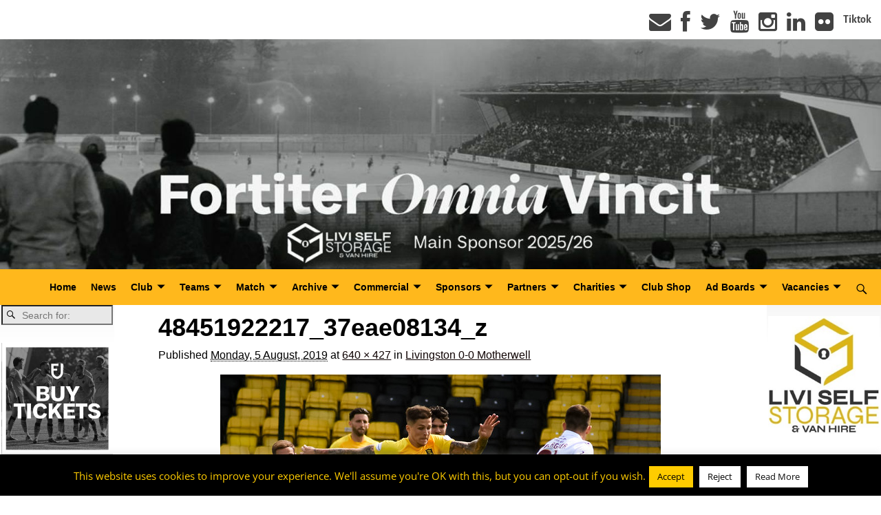

--- FILE ---
content_type: text/html; charset=UTF-8
request_url: https://livingstonfc.co.uk/livingston-0-0-motherwell/48451922217_37eae08134_z/
body_size: 22335
content:
<!DOCTYPE html>
<html lang="en-GB">
<head>
    <meta charset="UTF-8"/>
    <meta name='viewport' content='width=device-width,initial-scale=1.0' />

    <link rel="profile" href="//gmpg.org/xfn/11"/>
    <link rel="pingback" href=""/>

    <!-- Self-host Google Fonts -->
<link href='https://livingstonfc.co.uk/wp-content/themes/weaver-xtreme/assets/css/fonts/google/google-fonts.min.css?ver=6.7' rel='stylesheet' type='text/css'>
<meta name='robots' content='index, follow, max-image-preview:large, max-snippet:-1, max-video-preview:-1' />
<script type="text/javascript">function rgmkInitGoogleMaps(){window.rgmkGoogleMapsCallback=true;try{jQuery(document).trigger("rgmkGoogleMapsLoad")}catch(err){}}</script>
	<!-- This site is optimized with the Yoast SEO plugin v26.8 - https://yoast.com/product/yoast-seo-wordpress/ -->
	<title>48451922217_37eae08134_z - Livingston FC</title>
	<link rel="canonical" href="https://livingstonfc.co.uk/livingston-0-0-motherwell/48451922217_37eae08134_z/" />
	<meta property="og:locale" content="en_GB" />
	<meta property="og:type" content="article" />
	<meta property="og:title" content="48451922217_37eae08134_z - Livingston FC" />
	<meta property="og:url" content="https://livingstonfc.co.uk/livingston-0-0-motherwell/48451922217_37eae08134_z/" />
	<meta property="og:site_name" content="Livingston FC" />
	<meta property="article:modified_time" content="2019-08-10T12:53:22+00:00" />
	<meta property="og:image" content="https://livingstonfc.co.uk/livingston-0-0-motherwell/48451922217_37eae08134_z" />
	<meta property="og:image:width" content="640" />
	<meta property="og:image:height" content="427" />
	<meta property="og:image:type" content="image/jpeg" />
	<meta name="twitter:card" content="summary_large_image" />
	<script type="application/ld+json" class="yoast-schema-graph">{"@context":"https://schema.org","@graph":[{"@type":"WebPage","@id":"https://livingstonfc.co.uk/livingston-0-0-motherwell/48451922217_37eae08134_z/","url":"https://livingstonfc.co.uk/livingston-0-0-motherwell/48451922217_37eae08134_z/","name":"48451922217_37eae08134_z - Livingston FC","isPartOf":{"@id":"https://livingstonfc.co.uk/#website"},"primaryImageOfPage":{"@id":"https://livingstonfc.co.uk/livingston-0-0-motherwell/48451922217_37eae08134_z/#primaryimage"},"image":{"@id":"https://livingstonfc.co.uk/livingston-0-0-motherwell/48451922217_37eae08134_z/#primaryimage"},"thumbnailUrl":"https://livingstonfc.co.uk/wp-content/uploads/48451922217_37eae08134_z.jpg","datePublished":"2019-08-05T18:33:29+00:00","dateModified":"2019-08-10T12:53:22+00:00","breadcrumb":{"@id":"https://livingstonfc.co.uk/livingston-0-0-motherwell/48451922217_37eae08134_z/#breadcrumb"},"inLanguage":"en-GB","potentialAction":[{"@type":"ReadAction","target":["https://livingstonfc.co.uk/livingston-0-0-motherwell/48451922217_37eae08134_z/"]}]},{"@type":"ImageObject","inLanguage":"en-GB","@id":"https://livingstonfc.co.uk/livingston-0-0-motherwell/48451922217_37eae08134_z/#primaryimage","url":"https://livingstonfc.co.uk/wp-content/uploads/48451922217_37eae08134_z.jpg","contentUrl":"https://livingstonfc.co.uk/wp-content/uploads/48451922217_37eae08134_z.jpg","width":640,"height":427},{"@type":"BreadcrumbList","@id":"https://livingstonfc.co.uk/livingston-0-0-motherwell/48451922217_37eae08134_z/#breadcrumb","itemListElement":[{"@type":"ListItem","position":1,"name":"Home","item":"https://livingstonfc.co.uk/"},{"@type":"ListItem","position":2,"name":"Livingston 0-0 Motherwell","item":"https://livingstonfc.co.uk/livingston-0-0-motherwell/"},{"@type":"ListItem","position":3,"name":"48451922217_37eae08134_z"}]},{"@type":"WebSite","@id":"https://livingstonfc.co.uk/#website","url":"https://livingstonfc.co.uk/","name":"Livingston FC","description":"","publisher":{"@id":"https://livingstonfc.co.uk/#organization"},"potentialAction":[{"@type":"SearchAction","target":{"@type":"EntryPoint","urlTemplate":"https://livingstonfc.co.uk/?s={search_term_string}"},"query-input":{"@type":"PropertyValueSpecification","valueRequired":true,"valueName":"search_term_string"}}],"inLanguage":"en-GB"},{"@type":"Organization","@id":"https://livingstonfc.co.uk/#organization","name":"Livingston Football Club","url":"https://livingstonfc.co.uk/","logo":{"@type":"ImageObject","inLanguage":"en-GB","@id":"https://livingstonfc.co.uk/#/schema/logo/image/","url":"https://livingstonfc.co.uk/wp-content/uploads/shield72-1.png","contentUrl":"https://livingstonfc.co.uk/wp-content/uploads/shield72-1.png","width":337,"height":424,"caption":"Livingston Football Club"},"image":{"@id":"https://livingstonfc.co.uk/#/schema/logo/image/"}}]}</script>
	<!-- / Yoast SEO plugin. -->


<link rel='dns-prefetch' href='//www.turboscores.com' />
<link rel='dns-prefetch' href='//netdna.bootstrapcdn.com' />
<link rel="alternate" type="application/rss+xml" title="Livingston FC &raquo; Feed" href="https://livingstonfc.co.uk/feed/" />
<link rel="alternate" type="application/rss+xml" title="Livingston FC &raquo; Comments Feed" href="https://livingstonfc.co.uk/comments/feed/" />
<link rel="alternate" title="oEmbed (JSON)" type="application/json+oembed" href="https://livingstonfc.co.uk/wp-json/oembed/1.0/embed?url=https%3A%2F%2Flivingstonfc.co.uk%2Flivingston-0-0-motherwell%2F48451922217_37eae08134_z%2F" />
<link rel="alternate" title="oEmbed (XML)" type="text/xml+oembed" href="https://livingstonfc.co.uk/wp-json/oembed/1.0/embed?url=https%3A%2F%2Flivingstonfc.co.uk%2Flivingston-0-0-motherwell%2F48451922217_37eae08134_z%2F&#038;format=xml" />
<style id='wp-img-auto-sizes-contain-inline-css' type='text/css'>
img:is([sizes=auto i],[sizes^="auto," i]){contain-intrinsic-size:3000px 1500px}
/*# sourceURL=wp-img-auto-sizes-contain-inline-css */
</style>
<link rel='stylesheet' id='sbi_styles-css' href='https://livingstonfc.co.uk/wp-content/plugins/instagram-feed/css/sbi-styles.min.css?ver=6.10.0' type='text/css' media='all' />
<style id='wp-emoji-styles-inline-css' type='text/css'>

	img.wp-smiley, img.emoji {
		display: inline !important;
		border: none !important;
		box-shadow: none !important;
		height: 1em !important;
		width: 1em !important;
		margin: 0 0.07em !important;
		vertical-align: -0.1em !important;
		background: none !important;
		padding: 0 !important;
	}
/*# sourceURL=wp-emoji-styles-inline-css */
</style>
<link rel='stylesheet' id='cookie-law-info-css' href='https://livingstonfc.co.uk/wp-content/plugins/cookie-law-info/legacy/public/css/cookie-law-info-public.css?ver=3.3.9.1' type='text/css' media='all' />
<link rel='stylesheet' id='cookie-law-info-gdpr-css' href='https://livingstonfc.co.uk/wp-content/plugins/cookie-law-info/legacy/public/css/cookie-law-info-gdpr.css?ver=3.3.9.1' type='text/css' media='all' />
<link rel='stylesheet' id='ltswp-user-css-css' href='https://livingstonfc.co.uk/wp-content/plugins/league-table-standings/css/user.css?ver=1.0.0' type='text/css' media='all' />
<link rel='stylesheet' id='osd_sms_css-css' href='https://livingstonfc.co.uk/wp-content/plugins/osd-social-media-sharing/includes/style.css?ver=f6b7edf76e7ef6983af1bc31482acdba' type='text/css' media='all' />
<link rel='stylesheet' id='tablepress-default-css' href='https://livingstonfc.co.uk/wp-content/plugins/tablepress/css/build/default.css?ver=3.2.6' type='text/css' media='all' />
<link rel='stylesheet' id='fontawesome-css' href='//netdna.bootstrapcdn.com/font-awesome/3.2.1/css/font-awesome.min.css?ver=1.3.9' type='text/css' media='all' />
<link rel='stylesheet' id='weaverx-font-sheet-css' href='https://livingstonfc.co.uk/wp-content/themes/weaver-xtreme/assets/css/fonts.min.css?ver=6.7' type='text/css' media='all' />
<link rel='stylesheet' id='weaverx-style-sheet-css' href='https://livingstonfc.co.uk/wp-content/themes/weaver-xtreme/assets/css/style-weaverx.min.css?ver=6.7' type='text/css' media='all' />
<style id='weaverx-style-sheet-inline-css' type='text/css'>
#wrapper{max-width:1800px}@media (min-width:1188px){.weaverx-sb-one-column .alignwide,#header .alignwide,#header.alignwide,#colophon.alignwide,#colophon .alignwide,#container .alignwide,#container.alignwide,#wrapper .alignwide,#wrapper.alignwide,#infobar .alignwide,.alignwide{margin-left:inherit;margin-right:inherit;max-width:none;width:100%}}@media (max-width:1187px){.alignwide{margin-left:inherit;margin-right:inherit;max-width:none;width:100%}}@media (min-width:1944px){.weaverx-sb-one-column .alignwide,#header .alignwide,#header.alignwide,#colophon.alignwide,#colophon .alignwide,#container .alignwide,#container.alignwide,#wrapper .alignwide,#wrapper.alignwide,#infobar .alignwide,.alignwide{margin-left:calc(50% - 46vw);margin-right:calc(50% - 46vw);max-width:10000px;width:92vw}}@media (max-width:1943px){.alignwide{margin-left:0 !important;margin-right:0 !important;max-width:100% !important;width:100% !important}}a,.wrapper a{color:#0F0303}a:hover,.wrapper a:hover{color:#C1A700}a,.wrapper a{text-decoration:underline}.content a:hover{color:#C1A700}.colophon a{color:#000000}.colophon a:hover{color:#C4DEFF}.colophon a:hover{text-decoration:underline}.border{border:1px solid inherit}.border-bottom{border-bottom:1px solid inherit}@media ( min-width:768px){.menu-secondary ul ul,.menu-secondary ul.mega-menu li{border:1px solid inherit}.menu-secondary ul ul.mega-menu{border:none}}body{background-image:url( /wp-content/themes/weaver-xtreme/assets/images/gr.png );background-attachment:scroll;background-repeat:repeat-x}#site-title,.site-title{max-width:90.00000%}#site-tagline,.site-title{max-width:90.00000%}#branding #header-image img{float:none}/* alignfull*/#branding #header-image img{max-width:100.00000%}.weaverx-theme-menu .current_page_item >a,.weaverx-theme-menu .current-menu-item >a,.weaverx-theme-menu .current-cat >a,.weaverx-theme-menu .current_page_ancestor >a,.weaverx-theme-menu .current-category-ancestor >a,.weaverx-theme-menu .current-menu-ancestor >a,.weaverx-theme-menu .current-menu-parent >a,.weaverx-theme-menu .current-category-parent >a{font-style:italic}.container img,.colophon img{padding:0}.entry-summary,.entry-content{padding-top:1.00000em}#content *[class^="wp-block-"]{margin-top:1.20000em}#content *[class^="wp-block-"]{margin-bottom:1.50000em}.single #nav-above{display:none;margin:0}.single #nav-below{display:none;margin:0}body{font-size:1.00000em}@media ( min-width:581px) and ( max-width:767px){body{font-size:1.00000em}}@media (max-width:580px){body{font-size:1.00000em}}body{line-height:1.50000}.widget-area{line-height:1.27500}.customA-font-size{font-size:1em}.customA-font-size-title{font-size:1.50000em}.customB-font-size{font-size:1em}.customB-font-size-title{font-size:1.50000em}.menu-primary .wvrx-menu-container,.menu-primary .site-title-on-menu,.menu-primary .site-title-on-menu a{background-color:#FFB81C}.menu-primary .wvrx-menu-container,.menu-primary .site-title-on-menu,.menu-primary .site-title-on-menu a{color:#000000}.menu-secondary .wvrx-menu-container{background-color:#F5F5F5}.menu-secondary .wvrx-menu-container{color:#000000}.menu-primary .wvrx-menu ul li a,.menu-primary .wvrx-menu ul.mega-menu li{background-color:#000000}.menu-primary .wvrx-menu ul li a,.menu-primary .wvrx-menu ul.mega-menu li{color:#FFB81C}.menu-secondary .wvrx-menu ul li a,.menu-secondary .wvrx-menu ul.mega-menu li{background-color:#E5E5E5}.menu-secondary .wvrx-menu ul li a,.menu-secondary .wvrx-menu ul.mega-menu li{color:#000000}.menu-primary .wvrx-menu >li >a{background-color:#FFB81C}.menu-secondary .wvrx-menu >li >a{background-color:#F9F9F9}.menu-primary .wvrx-menu >li >a{color:#000000}.menu-primary .wvrx-menu >li >a:hover{color:#FFB81C !important}.menu-primary .wvrx-menu li:hover >a{background-color:#000000 !important}.menu-secondary .wvrx-menu >li >a{color:#000000}.menu-secondary .wvrx-menu >li >a:hover{color:#FFCC00 !important}.menu-secondary .wvrx-menu li:hover >a{background-color:#F5F5F5 !important}.menu-primary .wvrx-menu ul li a{color:#FFB81C}.menu-primary .wvrx-menu ul li a:hover{color:#000000 !important}.menu-primary .wvrx-menu ul li a:hover{background-color:#FFB81C !important}.menu-secondary .wvrx-menu ul li a{color:#000000}.menu-secondary .wvrx-menu ul li a:hover{color:#DD1A1A !important}.menu-secondary .wvrx-menu ul li a:hover{background-color:#E5E5E5 !important}#site-title img.site-title-logo{max-height:32px}.menu-primary .menu-toggle-button{color:#000000}.menu-primary .wvrx-menu-html{color:#000000}.menu-primary .wvrx-menu-html{margin-top:.5em}.menu-primary .wvrx-menu-container{padding-top:.75000em;padding-bottom:.75000em}@media( min-width:768px){.menu-primary .wvrx-menu a{border-right:1px solid inherit}.menu-primary ul.wvrx-menu >li:first-child{border-left:1px solid inherit}.menu-primary .wvrx-menu ul >li:first-child{border-top:1px solid inherit}.menu-primary .wvrx-menu ul a{border-top:none;border-left:none;border-right:none;border-bottom:1px solid inherit}.menu-primary .wvrx-menu-container li a{padding-right:.75em}.menu-primary .menu-hover.menu-arrows .has-submenu >a{padding-right:1.5em}.menu-primary .menu-arrows.menu-hover .toggle-submenu{margin-right:0}.menu-primary .wvrx-menu-container{margin-top:0}.menu-primary .wvrx-menu-container{margin-bottom:0}.menu-primary .wvrx-menu,.menu-primary .wvrx-menu-container{text-align:center;line-height:0}}.menu-primary .menu-arrows .toggle-submenu:after{color:#000000}.menu-primary .menu-arrows ul .toggle-submenu:after{color:#000000}.menu-primary .menu-arrows.is-mobile-menu.menu-arrows ul a .toggle-submenu:after{color:#000000}.menu-primary .menu-arrows ul .toggle-submenu:after{color:#FFB81C}.menu-primary .is-mobile-menu.menu-arrows .toggle-submenu{background-color:#EBEBEB}.menu-secondary .menu-toggle-button{color:#000000}.menu-secondary .wvrx-menu-container{padding-top:1.00000em;padding-bottom:1.00000em}@media( min-width:768px){.menu-secondary .wvrx-menu a{border-right:1px solid inherit}.menu-secondary ul.wvrx-menu >li:first-child{border-left:1px solid inherit}.menu-secondary .wvrx-menu ul >li:first-child{border-top:1px solid inherit}.menu-secondary .wvrx-menu ul a{border-top:none;border-left:none;border-right:none;border-bottom:1px solid inherit}.menu-secondary .wvrx-menu-container li a{padding-right:.75em}.menu-secondary .menu-hover.menu-arrows .has-submenu >a{padding-right:1.5em}.menu-secondary .menu-arrows.menu-hover .toggle-submenu{margin-right:0}.menu-secondary .wvrx-menu-container{margin-top:0}.menu-secondary .wvrx-menu-container{margin-bottom:0}.menu-secondary .wvrx-menu,.menu-secondary .wvrx-menu-container{text-align:right}}.menu-secondary .menu-arrows .toggle-submenu:after{color:#000000}.menu-secondary .menu-arrows ul .toggle-submenu:after{color:#000000}.menu-secondary .menu-arrows.is-mobile-menu.menu-arrows ul a .toggle-submenu:after{color:#000000}.menu-secondary .menu-arrows ul .toggle-submenu:after{color:#000000}.menu-secondary .is-mobile-menu.menu-arrows .toggle-submenu{background-color:#D1D1D1}@media( min-width:768px){.menu-extra .wvrx-menu,.menu-extra .wvrx-menu-container{text-align:left}}@media screen and ( min-width:768px){.l-content-rsb{width:87.00000%}.l-content-rsb-m{width:86.00000%;margin-right:1.00000%}.l-sb-right{width:13.00000%}.l-sb-right-lm{width:12.00000%;margin-left:1.00000%}.l-sb-right-rm{width:12.00000%;margin-right:1.00000%}.l-content-lsb{width:87.00000%}.l-content-lsb-m{width:86.00000%;margin-left:1.00000%}.l-sb-left{width:13.00000%}.l-sb-left-lm{width:12.00000%;margin-left:1.00000%}.l-sb-left-rm{width:12.00000%;margin-right:1.00000%}.l-sb-right-split{width:13.00000%}.l-sb-right-split-lm{width:12.00000%;margin-left:1.00000%}.l-content-ssb{width:74.00000%;margin-left:13.00000%}.l-content-ssb-m{width:72.00000%;margin-left:14.00000%;margin-right:1.00000%}.l-content-ssbs{width:74.00000%}.l-content-ssbs-m{width:72.00000%;margin-left:1.00000%;margin-right:1.00000%}.l-sb-left-split{margin-left:-87.00000%;width:13.00000%}.l-sb-left-split-top{width:13.00000%}.l-sb-left-split-rm{margin-left:-87.00000%;width:12.00000%}.l-sb-left-split-top-rm{margin-right:1.00000%;width:12.00000%}}.l-widget-area-top{width:auto}.l-widget-area-bottom{width:100%}@media (max-width:580px){.l-widget-area-bottom{width:100%}}#colophon{width:100%}@media (max-width:580px){#colophon{width:100%}}#header{width:100%}@media (max-width:580px){#header{width:100%}}#header-html{width:100%}@media (max-width:580px){#header-html{width:100%}}#header-widget-area{width:auto}.l-widget-area-header{width:auto}#primary-widget-area{padding-left:0}#primary-widget-area{padding-right:0}#primary-widget-area{padding-top:0}#primary-widget-area{padding-bottom:0}#primary-widget-area{margin-top:0}#primary-widget-area{margin-bottom:26px}.widget-area-primary{padding-left:0}.widget-area-primary{padding-right:0}.widget-area-primary{padding-top:0}.widget-area-primary{padding-bottom:0}.widget-area-primary{margin-top:0}.widget-area-primary{margin-bottom:26px}#secondary-widget-area{padding-left:0}#secondary-widget-area{padding-right:0}#secondary-widget-area{padding-top:0}#secondary-widget-area{padding-bottom:0}#secondary-widget-area{margin-top:0}#secondary-widget-area{margin-bottom:10px}.widget-area-secondary{padding-left:0}.widget-area-secondary{padding-right:0}.widget-area-secondary{padding-top:0}.widget-area-secondary{padding-bottom:0}.widget-area-secondary{margin-top:0}.widget-area-secondary{margin-bottom:10px}.widget-area-top{padding-left:8px}.widget-area-top{padding-right:8px}.widget-area-top{padding-top:8px}.widget-area-top{padding-bottom:8px}.widget-area-top{margin-top:10px}.widget-area-top{margin-bottom:10px}.widget-area-bottom{padding-left:8px}.widget-area-bottom{padding-right:8px}.widget-area-bottom{padding-top:8px}.widget-area-bottom{padding-bottom:8px}.widget-area-bottom{margin-top:10px}.widget-area-bottom{margin-bottom:10px}#header{background-color:#FFFFFF}#header{color:#212121}#header{padding-left:0}#header{padding-right:0}#header{padding-top:0}#header{padding-bottom:0}#header{margin-top:0}#header{margin-bottom:0}#header-html{padding-left:0}#header-html{padding-right:0}#header-html{padding-top:0}#header-html{padding-bottom:0}#header-html{margin-top:0}#header-html{margin-bottom:0}#header-widget-area{padding-left:0}#header-widget-area{padding-right:0}#header-widget-area{padding-top:0}#header-widget-area{padding-bottom:0}#header-widget-area{margin-top:0}#header-widget-area{margin-bottom:0}.widget-area-header{padding-left:0}.widget-area-header{padding-right:0}.widget-area-header{padding-top:0}.widget-area-header{padding-bottom:0}.widget-area-header{margin-top:0}.widget-area-header{margin-bottom:0}#colophon{background-color:#FFB81C}#colophon{color:#FFFFFF}#colophon{padding-left:8px}#colophon{padding-right:8px}#colophon{padding-top:8px}#colophon{padding-bottom:8px}#colophon{margin-top:0}#colophon{margin-bottom:0}#footer-html{padding-top:0}#footer-html{padding-bottom:0}#footer-html{margin-top:0}#footer-html{margin-bottom:0}#footer-widget-area{background-color:#FFFFFF}#footer-widget-area{color:#F5F5F5}#footer-widget-area{padding-top:8px}#footer-widget-area{padding-bottom:8px}#footer-widget-area{margin-top:0}#footer-widget-area{margin-bottom:0}.widget-area-footer{background-color:#FFFFFF}.widget-area-footer{color:#F5F5F5}.widget-area-footer{padding-left:8px}.widget-area-footer{padding-right:8px}.widget-area-footer{padding-top:8px}.widget-area-footer{padding-bottom:8px}.widget-area-footer{margin-top:0}.widget-area-footer{margin-bottom:0}#content{background-color:#FFFFFF}#content{padding-left:5.00000%}#content{padding-right:5.00000%}#content{padding-top:4px}#content{padding-bottom:8px}#content{margin-top:0}#content{margin-bottom:0}#container{padding-top:0}#container{padding-bottom:0}#container{margin-top:0}#container{margin-bottom:0}#infobar{background-color:rgba(0,0,0,0.05)}#infobar{padding-top:5px}#infobar{padding-bottom:5px}#infobar{margin-top:0}#infobar{margin-bottom:0}#wrapper{padding-top:0}#wrapper{padding-bottom:0}#wrapper{margin-top:0}#wrapper{margin-bottom:0}.post-area{padding-left:5.00000%}.post-area{padding-right:5.00000%}.post-area{padding-top:0}.post-area{padding-bottom:0}.post-area{margin-top:0}.post-area{margin-bottom:15px}.widget{padding-left:2px}.widget{padding-right:2px}.widget{padding-top:0}.widget{padding-bottom:10px}.widget{margin-top:0}.widget{margin-bottom:0}.wrapper #site-title a,.wrapper .site-title a{color:#000000}#site-tagline >span,.site-tagline >span{color:#686868}#nav-header-mini a,#nav-header-mini a:visited{color:#424242}.wrapper .post-title a:hover{color:#C1A700}#nav-header-mini a:hover{color:#FFCC00}#nav-header-mini{margin-top:.00000em}.menu-primary .wvrx-menu-container .search-form .search-submit{color:#000000}#colophon .search-form .search-submit{color:#FFFFFF}.widget-area-footer .search-form .search-submit{color:#F5F5F5}#header-search .search-form::before{color:#212121}.post-title{margin-bottom:.2em}#inject_fixedtop,#inject_fixedbottom,.wvrx-fixedtop,.wvrx-fixonscroll{max-width:1800px}@media ( max-width:1800px){.wvrx-fixedtop,.wvrx-fixonscroll,#inject_fixedtop,#inject_fixedbottom{left:0;margin-left:0 !important;margin-right:0 !important}}@media ( min-width:1800px){#inject_fixedtop{margin-left:-0px;margin-right:-0px}.wvrx-fixedtop,.wvrx-fixonscroll{margin-left:0;margin-right:calc( 0 - 0 - 0 )}}@media ( min-width:1800px){#inject_fixedbottom{margin-left:-0px;margin-right:-0px}}/*-=:m_primary_hover_bgcolor_css:=-*/.menu-primary .wvrx-menu li:hover >a{text-decoration:underline}/*-:m_primary_hover_bgcolor_css:-*//*-=:m_secondary_hover_bgcolor_css:=-*/.menu-secondary .wvrx-menu li:hover >a{text-decoration:underline}/*-:m_secondary_hover_bgcolor_css:-*//*-=:m_secondary_sub_hover_bgcolor_css:=-*/.menu-secondary .wvrx-menu ul li a:hover{text-decoration:underline}/*-:m_secondary_sub_hover_bgcolor_css:-*/.primary-sidebar .widget-title{text-align:center}.primary-sidebar .widget-title:before,.primary-sidebar .widget-title:after{left:45%}.page-id-23138{background-color:#F2F2F2 !important}
/*# sourceURL=weaverx-style-sheet-inline-css */
</style>
<link rel='stylesheet' id='soccer-info-front-css' href='https://livingstonfc.co.uk/wp-content/plugins/soccer-info/css/soccer-info-front.css?ver=f6b7edf76e7ef6983af1bc31482acdba' type='text/css' media='all' />
<!--n2css--><!--n2js-->		<style>
			/* Accessible for screen readers but hidden from view */
			.fa-hidden { position:absolute; left:-10000px; top:auto; width:1px; height:1px; overflow:hidden; }
			.rtl .fa-hidden { left:10000px; }
			.fa-showtext { margin-right: 5px; }
		</style>
		<script type="text/javascript" src="https://livingstonfc.co.uk/wp-includes/js/jquery/jquery.min.js?ver=3.7.1" id="jquery-core-js"></script>
<script type="text/javascript" src="https://livingstonfc.co.uk/wp-includes/js/jquery/jquery-migrate.min.js?ver=3.4.1" id="jquery-migrate-js"></script>
<script type="text/javascript" id="weaver-xtreme-JSLib-js-extra">
/* <![CDATA[ */
var wvrxOpts = {"useSmartMenus":"1","menuAltswitch":"767","mobileAltLabel":"","primaryScroll":"scroll-fix","primaryMove":"0","secondaryScroll":"fixed-top","secondaryMove":"0","headerVideoClass":"has-header-video"};
//# sourceURL=weaver-xtreme-JSLib-js-extra
/* ]]> */
</script>
<script type="text/javascript" src="https://livingstonfc.co.uk/wp-content/themes/weaver-xtreme/assets/js/weaverxjslib.min.js?ver=6.7" id="weaver-xtreme-JSLib-js"></script>
<script type="text/javascript" src="https://livingstonfc.co.uk/wp-content/themes/weaver-xtreme/assets/js/smartmenus/jquery.smartmenus.min.js?ver=6.7" id="weaverxSMLib-js"></script>
<script type="text/javascript" id="cookie-law-info-js-extra">
/* <![CDATA[ */
var Cli_Data = {"nn_cookie_ids":[],"cookielist":[],"non_necessary_cookies":[],"ccpaEnabled":"","ccpaRegionBased":"","ccpaBarEnabled":"","strictlyEnabled":["necessary","obligatoire"],"ccpaType":"gdpr","js_blocking":"","custom_integration":"","triggerDomRefresh":"","secure_cookies":""};
var cli_cookiebar_settings = {"animate_speed_hide":"500","animate_speed_show":"500","background":"#000000","border":"#444","border_on":"","button_1_button_colour":"#ffcc00","button_1_button_hover":"#cca300","button_1_link_colour":"#000000","button_1_as_button":"1","button_1_new_win":"","button_2_button_colour":"#ffffff","button_2_button_hover":"#cccccc","button_2_link_colour":"#0c0c0c","button_2_as_button":"1","button_2_hidebar":"1","button_3_button_colour":"#ffffff","button_3_button_hover":"#cccccc","button_3_link_colour":"#000000","button_3_as_button":"1","button_3_new_win":"","button_4_button_colour":"#000","button_4_button_hover":"#000000","button_4_link_colour":"#fff","button_4_as_button":"1","button_7_button_colour":"#61a229","button_7_button_hover":"#4e8221","button_7_link_colour":"#fff","button_7_as_button":"1","button_7_new_win":"","font_family":"inherit","header_fix":"","notify_animate_hide":"1","notify_animate_show":"","notify_div_id":"#cookie-law-info-bar","notify_position_horizontal":"right","notify_position_vertical":"bottom","scroll_close":"","scroll_close_reload":"","accept_close_reload":"","reject_close_reload":"","showagain_tab":"1","showagain_background":"#fff","showagain_border":"#000","showagain_div_id":"#cookie-law-info-again","showagain_x_position":"0%","text":"#ffcc00","show_once_yn":"1","show_once":"10000","logging_on":"","as_popup":"","popup_overlay":"1","bar_heading_text":"","cookie_bar_as":"banner","popup_showagain_position":"bottom-right","widget_position":"left"};
var log_object = {"ajax_url":"https://livingstonfc.co.uk/wp-admin/admin-ajax.php"};
//# sourceURL=cookie-law-info-js-extra
/* ]]> */
</script>
<script type="text/javascript" src="https://livingstonfc.co.uk/wp-content/plugins/cookie-law-info/legacy/public/js/cookie-law-info-public.js?ver=3.3.9.1" id="cookie-law-info-js"></script>
<script type="text/javascript" src="//www.turboscores.com/widgets/js/widget.js?ver=f6b7edf76e7ef6983af1bc31482acdba" id="atw_script-js"></script>
<link rel="https://api.w.org/" href="https://livingstonfc.co.uk/wp-json/" /><link rel="alternate" title="JSON" type="application/json" href="https://livingstonfc.co.uk/wp-json/wp/v2/media/10930" /><link rel="EditURI" type="application/rsd+xml" title="RSD" href="https://livingstonfc.co.uk/xmlrpc.php?rsd" />
<link rel="icon" type="image/png" href="/wp-content/uploads/fbrfg/favicon-96x96.png" sizes="96x96" />
<link rel="icon" type="image/svg+xml" href="/wp-content/uploads/fbrfg/favicon.svg" />
<link rel="shortcut icon" href="/wp-content/uploads/fbrfg/favicon.ico" />
<link rel="apple-touch-icon" sizes="180x180" href="/wp-content/uploads/fbrfg/apple-touch-icon.png" />
<link rel="manifest" href="/wp-content/uploads/fbrfg/site.webmanifest" /><!-- Weaver Xtreme 6.7 ( 347 ) Arctic White-V0-V-289 --> <!-- Weaver Xtreme Theme Support 6.5.1 --> 
<!-- End of Weaver Xtreme options -->
<link rel="icon" href="https://livingstonfc.co.uk/wp-content/uploads/favicon30.png" sizes="32x32" />
<link rel="icon" href="https://livingstonfc.co.uk/wp-content/uploads/favicon30.png" sizes="192x192" />
<link rel="apple-touch-icon" href="https://livingstonfc.co.uk/wp-content/uploads/favicon30.png" />
<meta name="msapplication-TileImage" content="https://livingstonfc.co.uk/wp-content/uploads/favicon30.png" />
</head>
<!-- **** body **** -->
<body data-rsssl=1 class="attachment wp-singular attachment-template-default single single-attachment postid-10930 attachmentid-10930 attachment-jpeg wp-embed-responsive wp-theme-weaver-xtreme singular not-logged-in weaverx-theme-body wvrx-not-safari is-menu-desktop is-menu-default weaverx-page-attachment weaverx-sb-split weaverx-has-sb" itemtype="https://schema.org/WebPage" itemscope>

<a href="#page-bottom"
   id="page-top">&darr;</a> <!-- add custom CSS to use this page-bottom link -->
<div id="wvrx-page-width">&nbsp;</div>
<!--googleoff: all-->
<noscript><p
            style="border:1px solid red;font-size:14px;background-color:pink;padding:5px;margin-left:auto;margin-right:auto;max-width:640px;text-align:center;">
        JAVASCRIPT IS DISABLED. Please enable JavaScript on your browser to best view this site.</p>
</noscript>
<!--googleon: all--><!-- displayed only if JavaScript disabled -->

<div id="wrapper" class="wrapper m-font-size font-sans-serif alignfull">
<div class="clear-preheader clear-both"></div>
<div id="header" class="header font-inherit wvrx-fullwidth header-as-img">
<div id="header-inside" class="block-inside">
            <div id="header-widget-area" class="widget-area font-inherit widget-area-header"
                 role="complementary" itemtype="https://schema.org/WPSideBar" itemscope>
                <aside id="text-5" class="widget widget_text font-sans-serif widget-1 widget-first widget-first-vert widget-last widget-last-vert widget-odd">			<div class="textwidget"><!--<a href="https://www.youtube.com/channel/UCbkrkjlo-jheWEMeusUDNoA" target="_blank"><img class="aligncenter size-full wp-image-375" src="https://livingstonfc.co.uk/wp-content/uploads/2015/06/livitv-ad.jpg" alt="livitv-ad" width="225" height="150" /></a>--></div>
		</aside><div class="clear-header-widget-area clear-both"></div>            </div><!-- header-widget-area -->
            <header id="branding" itemtype="https://schema.org/WPHeader" itemscope>
    <div id='title-tagline' class='clearfix  '>
    <h1 id="site-title"
        class="hide xxl-font-size-title font-alegreya"><a
                href="https://livingstonfc.co.uk/" title="Livingston FC"
                rel="home">
            Livingston FC</a></h1>

    <h2 id="site-tagline" class="hide"><span  class="font-inherit font-italic"></span></h2>

<div id="nav-header-mini" class="menu-horizontal m-font-size font-alegreya-sans font-bold" itemtype="https://schema.org/SiteNavigationElement" itemscope>
<div class="menu-social-media-container"><ul id="menu-social-media" class="wvrx-header-mini-menu"><li id="menu-item-7505" class="menu-item menu-item-type-custom menu-item-object-custom social-icon envelope menu-item-7505"><a href="mailto:lfcreception@livingstonfc.co.uk"><i class='icon-2x icon-envelope '></i><span class='fa-hidden'>Email</span></a></li>
<li id="menu-item-3285" class="menu-item menu-item-type-custom menu-item-object-custom social-icon facebook menu-item-3285"><a target="_blank" href="https://www.facebook.com/livifcofficial/"><i class='icon-2x icon-facebook '></i><span class='fa-hidden'>Facebook</span></a></li>
<li id="menu-item-3286" class="menu-item menu-item-type-custom menu-item-object-custom social-icon twitter menu-item-3286"><a target="_blank" href="https://twitter.com/livifcofficial"><i class='icon-2x icon-twitter '></i><span class='fa-hidden'>Twitter</span></a></li>
<li id="menu-item-3288" class="menu-item menu-item-type-custom menu-item-object-custom social-icon youtube menu-item-3288"><a target="_blank" href="https://www.youtube.com/channel/UC9vcpgb4CYDEBM2XfGRTMBQ/featured"><i class='icon-2x icon-youtube '></i><span class='fa-hidden'>YouTube</span></a></li>
<li id="menu-item-3287" class="menu-item menu-item-type-custom menu-item-object-custom social-icon instagram menu-item-3287"><a target="_blank" href="https://www.instagram.com/livingstonfootballclub/"><i class='icon-2x icon-instagram '></i><span class='fa-hidden'>Instagram</span></a></li>
<li id="menu-item-5720" class="menu-item menu-item-type-custom menu-item-object-custom social-icon linkedin menu-item-5720"><a target="_blank" href="https://uk.linkedin.com/in/livingston-football-club-70077b102"><i class='icon-2x icon-linkedin '></i><span class='fa-hidden'>LinkedIn</span></a></li>
<li id="menu-item-7503" class="menu-item menu-item-type-custom menu-item-object-custom social-icon flickr menu-item-7503"><a target="_blank" href="https://www.flickr.com/photos/116286409@N08/albums/with/72157715332440212"><i class='icon-2x icon-flickr '></i><span class='fa-hidden'>Flickr</span></a></li>
<li id="menu-item-20906" class="menu-item menu-item-type-custom menu-item-object-custom menu-item-20906"><a target="_blank" href="https://www.tiktok.com/@livingstonfootballclub">Tiktok</a></li>
</ul></div><div class="clear-header-mini clear-both"></div>
</div><!-- /#nav-header-mini -->
<div class="clear-nav-header-mini clear-both"></div>    </div><!-- /.title-tagline -->
<div id="header-image" class="header-image alignfull header-image-type-std"><div id="wp-custom-header" class="wp-custom-header"><img src="https://livingstonfc.co.uk/wp-content/uploads/header-25-26.jpg" width="1600" height="418" alt="" decoding="async" fetchpriority="high" /></div>
</div><!-- #header-image -->
<div class="clear-branding clear-both"></div>        </header><!-- #branding -->
        <div class="clear-menu-primary clear-both"></div>

<div id="nav-primary" class="menu-primary menu-primary-standard menu-type-standard" itemtype="https://schema.org/SiteNavigationElement" itemscope>
<div class="wvrx-default-menu wvrx-menu-container s-font-size font-sans-serif font-bold alignfull"><span class="wvrx-menu-button"><span class="genericon genericon-menu"></span></span><span class="menu-search">&nbsp;<form role="search"       method="get" class="search-form" action="https://livingstonfc.co.uk/">
    <label for="search-form-2">
        <span class="screen-reader-text">Search for:</span>
        <input type="search" id="search-form-2" class="search-field"
               placeholder="Search for:" value=""
               name="s"/>
    </label>
    <button type="submit" class="search-submit"><span class="genericon genericon-search"></span>
    </button>

</form>

&nbsp;</span><div class="wvrx-menu-clear"></div><ul class="weaverx-theme-menu sm wvrx-menu menu-primary collapsed wvrx-center-menu"><li class="default-home-menu-item"><a href="https://livingstonfc.co.uk/" title="Home">Home</a></li><li class="page_item page-item-24276"><a href="https://livingstonfc.co.uk/news/">News</a></li><li class="page_item page-item-9 page_item_has_children"><a href="#">Club</a><ul class='children'><li class="page_item page-item-9372"><a href="https://livingstonfc.co.uk/club/safeguarding-policies/">Safeguarding Policies</a></li><li class="page_item page-item-196 page_item_has_children"><a href="#">Stadium</a><ul class='children'><li class="page_item page-item-198"><a href="https://livingstonfc.co.uk/club/stadium/find-us/">Find Us</a></li><li class="page_item page-item-6281"><a href="https://www.foodcreations.co.uk/the-almondvale-suite/#new_tab">Almondvale Suite</a></li></ul></li><li class="page_item page-item-37"><a href="https://livingstonfc.co.uk/club/club-profile/">Club Profile</a></li><li class="page_item page-item-40"><a href="https://livingstonfc.co.uk/club/club-honours/">Club Honours</a></li><li class="page_item page-item-42 page_item_has_children"><a href="#">Club Policies</a><ul class='children'><li class="page_item page-item-46"><a href="https://livingstonfc.co.uk/club/club-policies/anti-discrimination-policy/">Anti-Discrimination Policy</a></li><li class="page_item page-item-16543"><a href="https://livingstonfc.co.uk/club/club-policies/disability-access-officer/">Disability Access Officer</a></li><li class="page_item page-item-52"><a href="https://livingstonfc.co.uk/club/club-policies/codes-of-conduct/">Codes of Conduct</a></li><li class="page_item page-item-50"><a href="https://livingstonfc.co.uk/club/club-policies/disability-policy/">Disability Policy</a></li><li class="page_item page-item-15989"><a href="https://livingstonfc.co.uk/club/club-policies/diversity-inclusion/">Diversity &#038; Inclusion</a></li><li class="page_item page-item-48"><a href="https://livingstonfc.co.uk/club/club-policies/equal-opportunities-policy/">Equal Opportunities Policy</a></li><li class="page_item page-item-180"><a href="https://livingstonfc.co.uk/club/club-policies/ground-regulations/">Ground Regulations</a></li><li class="page_item page-item-44"><a href="https://livingstonfc.co.uk/club/club-policies/supporters-charter/">Supporter&#8217;s Charter</a></li><li class="page_item page-item-5064"><a href="https://livingstonfc.co.uk/club/club-policies/supporter-liaison-officer/">Supporter Liaison Officer</a></li><li class="page_item page-item-13278 page_item_has_children"><a href="#">Terms &#038; Conditions</a><ul class='children'><li class="page_item page-item-13289"><a href="https://livingstonfc.co.uk/club/club-policies/terms-conditions/pay-per-view-tc/">Pay Per View T&#038;C</a></li><li class="page_item page-item-13272"><a href="https://livingstonfc.co.uk/club/club-policies/terms-conditions/season-tickets-terms-conditions/">Season Ticket T&#038;C</a></li><li class="page_item page-item-13280"><a href="https://livingstonfc.co.uk/club/club-policies/terms-conditions/virtual-season-tickets-tc/">Virtual Season Ticket T&#038;C</a></li></ul></li><li class="page_item page-item-54"><a href="https://livingstonfc.co.uk/club/club-policies/uefa-ten-point-plan/">UEFA Ten Point Plan</a></li><li class="page_item page-item-4429"><a href="https://livingstonfc.co.uk/club/club-policies/unacceptable-conduct/">Unacceptable Conduct</a></li></ul></li><li class="page_item page-item-250 page_item_has_children"><a href="https://livingstonfc.co.uk/club/club-history/">Club History</a><ul class='children'><li class="page_item page-item-471"><a href="https://livingstonfc.co.uk/club/club-history/ferranti-thistle-history/">Ferranti Thistle</a></li><li class="page_item page-item-477"><a href="https://livingstonfc.co.uk/club/club-history/meadowbank-thistle/">Meadowbank Thistle</a></li><li class="page_item page-item-483"><a href="https://livingstonfc.co.uk/club/club-history/livingston/">Livingston</a></li></ul></li><li class="page_item page-item-491 page_item_has_children"><a href="#">Kit History</a><ul class='children'><li class="page_item page-item-493"><a href="https://livingstonfc.co.uk/club/kit-history/1943-1974/">1943-1974</a></li><li class="page_item page-item-504"><a href="https://livingstonfc.co.uk/club/kit-history/1973-1994/">1973-1994</a></li><li class="page_item page-item-521 page_item_has_children"><a href="#">1995-Present</a><ul class='children'><li class="page_item page-item-9744"><a href="https://livingstonfc.co.uk/club/kit-history/1995-present/1990s/">1990s</a></li><li class="page_item page-item-9748"><a href="https://livingstonfc.co.uk/club/kit-history/1995-present/2000s/">2000s</a></li><li class="page_item page-item-9751"><a href="https://livingstonfc.co.uk/club/kit-history/1995-present/2010s/">2010s</a></li><li class="page_item page-item-14541"><a href="https://livingstonfc.co.uk/club/kit-history/1995-present/2020s/">2020s</a></li></ul></li></ul></li><li class="page_item page-item-110"><a href="https://livingstonfc.co.uk/club/contact-us/">Contact Us</a></li></ul></li><li class="page_item page-item-56 page_item_has_children"><a href="#">Teams</a><ul class='children'><li class="page_item page-item-16072 page_item_has_children"><a href="#">Men</a><ul class='children'><li class="page_item page-item-58"><a href="https://livingstonfc.co.uk/team/men/playing-squad/">Playing Squad</a></li><li class="page_item page-item-918"><a href="https://livingstonfc.co.uk/team/men/player-sponsorship/">Player Shirt Sponsorship</a></li><li class="page_item page-item-283"><a href="https://livingstonfc.co.uk/team/men/coaching-staff/">Coaching Staff</a></li></ul></li><li class="page_item page-item-16075 page_item_has_children"><a href="#">Women</a><ul class='children'><li class="page_item page-item-16250"><a href="https://livingstonfc.co.uk/team/women/womens-squad/">Women&#8217;s Squad</a></li><li class="page_item page-item-21260"><a href="https://livingstonfc.co.uk/team/women/player-sponsorship/">Player Sponsorship</a></li></ul></li><li class="page_item page-item-18281 page_item_has_children"><a href="#">Academy</a><ul class='children'><li class="page_item page-item-21132"><a href="https://livingstonfc.co.uk/team/academy/academy-information/">Academy Information</a></li><li class="page_item page-item-30196"><a href="https://livingstonfc.co.uk/team/academy/lfc-boys-academy/">LFC Boys Academy</a></li><li class="page_item page-item-30198"><a href="https://livingstonfc.co.uk/team/academy/lfc-girls-academy/">LFC Girls Academy</a></li><li class="page_item page-item-30200"><a href="https://livingstonfc.co.uk/team/academy/scouting-team/">Scouting Team</a></li></ul></li><li class="page_item page-item-19355"><a href="https://livingstonfc.co.uk/team/off-field-staff/">Off Field Staff</a></li></ul></li><li class="page_item page-item-166 page_item_has_children"><a href="https://livingstonfc.co.uk/match/">Match</a><ul class='children'><li class="page_item page-item-17660 page_item_has_children"><a href="#">Men</a><ul class='children'><li class="page_item page-item-168"><a href="https://livingstonfc.co.uk/match/men/fixtures-results/">Fixtures &#038; Results</a></li><li class="page_item page-item-23170"><a href="https://livingstonfc.co.uk/match/men/stats-2025-26/">Men&#8217;s Stats 2025-26</a></li><li class="page_item page-item-21843"><a href="https://www.bbc.co.uk/sport/football/scottish-premiership/top-scorers#new_tab">Premiership Top Scorers</a></li><li class="page_item page-item-172"><a href="https://spfl.co.uk/league/premiership/table#new_tab">Full League Table</a></li></ul></li><li class="page_item page-item-17658 page_item_has_children"><a href="#">Women</a><ul class='children'><li class="page_item page-item-17662"><a href="https://livingstonfc.co.uk/match/women/fixtures-results/">Women&#8217;s Fixtures &#038; Results</a></li><li class="page_item page-item-23920"><a href="https://livingstonfc.co.uk/match/women/stats-2025-26/">Women&#8217;s Stats 2025-26</a></li><li class="page_item page-item-17669"><a href="https://swpl.uk/match-centre/swpl2/#new_tab">League Table</a></li></ul></li><li class="page_item page-item-10122 page_item_has_children"><a href="#">Season Tickets</a><ul class='children'><li class="page_item page-item-31351"><a href="https://livingstonfc.co.uk/match/2019-12-season-tickets/season-tickets-2025-26/">Season Tickets 2025-26</a></li><li class="page_item page-item-26910"><a href="https://livingstonfc.co.uk/match/2019-12-season-tickets/ferranti-suite-season-tickets/">Ferranti Suite Season Tickets</a></li><li class="page_item page-item-26912"><a href="https://livingstonfc.co.uk/match/2019-12-season-tickets/glass-box-lounge-season-tickets/">Glass Box Lounge Season Tickets</a></li><li class="page_item page-item-26914"><a href="https://livingstonfc.co.uk/match/2019-12-season-tickets/presidents-club-add-on/">Presidents Club Add-on</a></li></ul></li><li class="page_item page-item-24675"><a href="https://livingstonfc.co.uk/ferranti-suite-hospitality-2023-24/">Matchday Hospitality</a></li><li class="page_item page-item-27589"><a href="https://livingstonfc.co.uk/commercial/the-lions-roar-kids-club/">The Lion&#8217;s Roar Kids Club</a></li><li class="page_item page-item-176"><a href="https://livingstonfc.co.uk/match/ticket-information/">Walk Up Prices</a></li><li class="page_item page-item-11170"><a href="https://livingstonfc.co.uk/match/away-fans/">Away fans</a></li></ul></li><li class="page_item page-item-391 page_item_has_children"><a href="#">Archive</a><ul class='children'><li class="page_item page-item-395 page_item_has_children"><a href="#">Match archive</a><ul class='children'><li class="page_item page-item-700 page_item_has_children"><a href="#">1990-1999</a><ul class='children'><li class="page_item page-item-426"><a href="https://livingstonfc.co.uk/archive/match-archive/1990-1999/1995-96/">1995-96</a></li><li class="page_item page-item-438"><a href="https://livingstonfc.co.uk/archive/match-archive/1990-1999/1996-97/">1996-97</a></li><li class="page_item page-item-445"><a href="https://livingstonfc.co.uk/archive/match-archive/1990-1999/1997-98/">1997-98</a></li><li class="page_item page-item-451"><a href="https://livingstonfc.co.uk/archive/match-archive/1990-1999/1998-99/">1998-99</a></li><li class="page_item page-item-463"><a href="https://livingstonfc.co.uk/archive/match-archive/1990-1999/1999-00/">1999-00</a></li></ul></li><li class="page_item page-item-702 page_item_has_children"><a href="#">2000-2009</a><ul class='children'><li class="page_item page-item-467"><a href="https://livingstonfc.co.uk/archive/match-archive/2000-2009/2000-01/">2000-01</a></li><li class="page_item page-item-620"><a href="https://livingstonfc.co.uk/archive/match-archive/2000-2009/2001-02/">2001-02</a></li><li class="page_item page-item-622"><a href="https://livingstonfc.co.uk/archive/match-archive/2000-2009/2002-03/">2002-03</a></li><li class="page_item page-item-625"><a href="https://livingstonfc.co.uk/archive/match-archive/2000-2009/2003-04/">2003-04</a></li><li class="page_item page-item-628"><a href="https://livingstonfc.co.uk/archive/match-archive/2000-2009/2004-05/">2004-05</a></li><li class="page_item page-item-631"><a href="https://livingstonfc.co.uk/archive/match-archive/2000-2009/2005-06/">2005-06</a></li><li class="page_item page-item-649"><a href="https://livingstonfc.co.uk/archive/match-archive/2000-2009/2006-07/">2006-07</a></li><li class="page_item page-item-652"><a href="https://livingstonfc.co.uk/archive/match-archive/2000-2009/2007-08/">2007-08</a></li><li class="page_item page-item-655"><a href="https://livingstonfc.co.uk/archive/match-archive/2000-2009/2008-09/">2008-09</a></li><li class="page_item page-item-658"><a href="https://livingstonfc.co.uk/archive/match-archive/2000-2009/2009-10/">2009-10</a></li></ul></li><li class="page_item page-item-704 page_item_has_children"><a href="#">2010-2019</a><ul class='children'><li class="page_item page-item-671"><a href="https://livingstonfc.co.uk/archive/match-archive/2010-2019/2010-11/">2010-11</a></li><li class="page_item page-item-682"><a href="https://livingstonfc.co.uk/archive/match-archive/2010-2019/2011-12/">2011-12</a></li><li class="page_item page-item-687"><a href="https://livingstonfc.co.uk/archive/match-archive/2010-2019/2012-13/">2012-13</a></li><li class="page_item page-item-692"><a href="https://livingstonfc.co.uk/archive/match-archive/2010-2019/2013-14/">2013-14</a></li><li class="page_item page-item-696"><a href="https://livingstonfc.co.uk/archive/match-archive/2010-2019/2014-15/">2014-15</a></li><li class="page_item page-item-3041"><a href="https://livingstonfc.co.uk/archive/match-archive/2010-2019/2015-16/">2015-16</a></li><li class="page_item page-item-5092"><a href="https://livingstonfc.co.uk/archive/match-archive/2010-2019/2016-17/">2016-17</a></li><li class="page_item page-item-7127"><a href="https://livingstonfc.co.uk/archive/match-archive/2010-2019/2017-18/">2017-18</a></li><li class="page_item page-item-10316"><a href="https://livingstonfc.co.uk/archive/match-archive/2010-2019/2018-19-2/">2018-19</a></li><li class="page_item page-item-13061"><a href="https://livingstonfc.co.uk/archive/match-archive/2010-2019/2019-20/">2019-20</a></li></ul></li><li class="page_item page-item-16371 page_item_has_children"><a href="#">2020-2029</a><ul class='children'><li class="page_item page-item-16376 page_item_has_children"><a href="#">2020-2021</a><ul class='children'><li class="page_item page-item-16378"><a href="https://livingstonfc.co.uk/archive/match-archive/2020-2029/2021-2022/results/">Results</a></li><li class="page_item page-item-16380"><a href="https://livingstonfc.co.uk/archive/match-archive/2020-2029/2021-2022/stats/">Stats 2020-21</a></li></ul></li><li class="page_item page-item-19221 page_item_has_children"><a href="#">2021-22</a><ul class='children'><li class="page_item page-item-19438"><a href="https://livingstonfc.co.uk/archive/match-archive/2020-2029/2021-22/mens-results/">Men&#8217;s Results 2021/22</a></li><li class="page_item page-item-19440"><a href="https://livingstonfc.co.uk/archive/match-archive/2020-2029/2021-22/mens-match-statistics/">Men&#8217;s Match Statistics 2021/22</a></li><li class="page_item page-item-19223"><a href="https://livingstonfc.co.uk/archive/match-archive/2020-2029/2021-22/womens-results/">Women&#8217;s Results</a></li></ul></li><li class="page_item page-item-22825 page_item_has_children"><a href="#">2022-23</a><ul class='children'><li class="page_item page-item-22829"><a href="https://livingstonfc.co.uk/archive/match-archive/2020-2029/2022-23/mens-match-statistics-2022-23/">Men&#8217;s Match Statistics 2022-23</a></li><li class="page_item page-item-22827"><a href="https://livingstonfc.co.uk/archive/match-archive/2020-2029/2022-23/mens-results-2022-23/">Men&#8217;s results 2022-23</a></li><li class="page_item page-item-22833"><a href="https://www.bbc.co.uk/sport/football/teams/livingston/top-scorers#new_tab#new_tab">Men&#8217;s Top Scorers 2022-23</a></li><li class="page_item page-item-23564"><a href="https://livingstonfc.co.uk/archive/match-archive/2020-2029/2022-23/reserve-b-fixtures-2022-23/">Reserve &#038; B fixtures 2022-23</a></li><li class="page_item page-item-22831"><a href="https://livingstonfc.co.uk/archive/match-archive/2020-2029/2022-23/womens-results-2022-23/">Women&#8217;s Results 2022-23</a></li></ul></li><li class="page_item page-item-26787 page_item_has_children"><a href="#">2023-24</a><ul class='children'><li class="page_item page-item-26792"><a href="https://livingstonfc.co.uk/archive/match-archive/2020-2029/2023-24/mens-results-2023-24/">Men&#8217;s Results 2023-24</a></li><li class="page_item page-item-26795"><a href="https://livingstonfc.co.uk/archive/match-archive/2020-2029/2023-24/mens-stats-2023-24/">Men&#8217;s Stats 2023-24</a></li><li class="page_item page-item-26798"><a href="https://livingstonfc.co.uk/archive/match-archive/2020-2029/2023-24/reserve-b-results-2023-24/">Reserve &#038; B Results 2023-24</a></li><li class="page_item page-item-26802"><a href="https://livingstonfc.co.uk/archive/match-archive/2020-2029/2023-24/womens-results-2023-24/">Women&#8217;s Results 2023-24</a></li><li class="page_item page-item-26804"><a href="https://livingstonfc.co.uk/archive/match-archive/2020-2029/2023-24/womens-stats-2023-24/">Women&#8217;s Stats 2023-24</a></li></ul></li><li class="page_item page-item-31318 page_item_has_children"><a href="#">2024-25</a><ul class='children'><li class="page_item page-item-31320"><a href="https://livingstonfc.co.uk/archive/match-archive/2020-2029/2024-25/mens-results-2024-25/">Men&#8217;s Results 2024-25</a></li><li class="page_item page-item-31322"><a href="https://livingstonfc.co.uk/archive/match-archive/2020-2029/2024-25/mens-stats-2024-25/">Men&#8217;s Stats 2024-25</a></li><li class="page_item page-item-31328"><a href="https://livingstonfc.co.uk/archive/match-archive/2020-2029/2024-25/reserve-results-2024-25/">Reserve Results 2024-25</a></li><li class="page_item page-item-31324"><a href="https://livingstonfc.co.uk/archive/match-archive/2020-2029/2024-25/womens-results-2024-25/">Women&#8217;s Results 2024-25</a></li><li class="page_item page-item-31326"><a href="https://livingstonfc.co.uk/archive/match-archive/2020-2029/2024-25/womens-stats-2024-25/">Women&#8217;s Stats 2024-25</a></li></ul></li></ul></li></ul></li><li class="page_item page-item-393"><a href="/news.php#new_tab">Old news archive</a></li><li class="page_item page-item-709 page_item_has_children"><a href="https://livingstonfc.co.uk/archive/livitv/">LIVItv</a><ul class='children'><li class="page_item page-item-3576"><a href="https://livingstonfc.co.uk/archive/livitv/livitv-2016-17/">LIVItv 2016-17</a></li><li class="page_item page-item-998"><a href="https://livingstonfc.co.uk/archive/livitv/livitv-2015-16/">LIVItv 2015-16</a></li><li class="page_item page-item-987"><a href="https://livingstonfc.co.uk/archive/livitv/livitv-2014-15/">LIVItv 2014-15</a></li><li class="page_item page-item-990"><a href="https://livingstonfc.co.uk/archive/livitv/livitv-2013-14/">LIVItv 2013-14</a></li><li class="page_item page-item-4286"><a href="https://livingstonfc.co.uk/archive/livitv/livitv-2012-13/">LIVItv 2012-13</a></li><li class="page_item page-item-4288"><a href="https://livingstonfc.co.uk/archive/livitv/livitv-2011-12/">LIVItv 2011-12</a></li><li class="page_item page-item-995"><a href="https://livingstonfc.co.uk/archive/livitv/livitv-2008-08/">LIVItv 2007-08</a></li><li class="page_item page-item-4238"><a href="https://livingstonfc.co.uk/archive/livitv/livitv-pre-2007/">LIVItv pre 2007</a></li></ul></li></ul></li><li class="page_item page-item-182 page_item_has_children"><a href="#">Commercial</a><ul class='children'><li class="page_item page-item-19644 page_item_has_children"><a href="#">Sponsorship Opportunities</a><ul class='children'><li class="page_item page-item-27148"><a href="https://livingstonfc.co.uk/commercial/sponsorship-opportunities/match-sponsorship-2025-26/">Match Sponsorship 2025/26</a></li><li class="page_item page-item-27153"><a href="https://livingstonfc.co.uk/commercial/sponsorship-opportunities/match-ball-sponsorship-2025-26/">Match Ball Sponsorship 2025/26</a></li><li class="page_item page-item-27193"><a href="https://livingstonfc.co.uk/commercial/sponsorship-opportunities/trackside-advertising-boards-2024-25/">Trackside Advertising Boards 2025/26</a></li><li class="page_item page-item-19638"><a href="https://livingstonfc.co.uk/first-team-training-kit-sponsorship-opportunity-2/">First-Team Training Kit Sponsorship Opportunity</a></li><li class="page_item page-item-19791"><a href="https://livingstonfc.co.uk/media-interview-room-sponsorship-opportunity/">Media &#038; Interview Room Sponsorship Opportunity</a></li></ul></li><li class="page_item page-item-19774"><a href="https://drive.google.com/file/d/1MzWkaEy2WnMdFbILYkcS8JQSvYPuaP33/view?usp=drive_link#new_tab">Commercial Brochure 2024/25</a></li><li class="page_item page-item-1151"><a href="https://livingstonfc.co.uk/team/player-sponsorship/">Player Sponsorship</a></li><li class="page_item page-item-27195"><a href="https://livingstonfc.co.uk/commercial/the-lions-roar-kids-club/">The Lions Roar Kids Club</a></li><li class="page_item page-item-16488"><a href="https://www.curtis-sport.com/livingston-f-c#new_tab">ROAR</a></li><li class="page_item page-item-28368"><a href="https://www.sportli.org/clubs/#new_tab">Sportli</a></li><li class="page_item page-item-16471"><a href="https://officialfirepits.co.uk/shop#!/Livingston-FC/c/132339287#new_tab">Official Firepits</a></li><li class="page_item page-item-32600"><a href="https://livingstonfc.co.uk/step-signs-you-could-be-the-latest-name-on-the-steps/#new_tab">Step signs</a></li><li class="page_item page-item-16688"><a href="https://bawbags.com/collections/cool-de-sacs/products/cool-de-sacs-livingston-technical-boxer-shorts#new_tab">Bawbags</a></li><li class="page_item page-item-16686"><a href="https://bit.ly/FB4LFCRange#new_tab">Flat Back 4</a></li><li class="page_item page-item-16684"><a href="https://bit.ly/LFCxFOCO#new_tab">FOCO</a></li></ul></li><li class="page_item page-item-6079 page_item_has_children"><a href="#">Sponsors</a><ul class='children'><li class="page_item page-item-10947"><a href="https://www.liviselfstorage.co.uk/#new_tab">Livi Self Storage</a></li><li class="page_item page-item-312"><a href="https://www.facebook.com/westlothiantaxis/?locale=en_GB#new_tab">Home of the Set Fare</a></li><li class="page_item page-item-24681"><a href="https://www.label-5.com/en#new_tab">Label 5 Scotch Whisky</a></li><li class="page_item page-item-6051"><a href="http://www.heaneys.co.uk/#new_tab">John Heaney (Electrical) Limited</a></li><li class="page_item page-item-22455"><a href="https://ecapital.com/en-gb/##new_tab">eCapital Commercial Finance</a></li><li class="page_item page-item-32735"><a href="https://bennettandheath.co.uk/#new_tab">Bennett &#038; Heath Electrical Services</a></li><li class="page_item page-item-32438"><a href="https://www.we-are-aes.com#new_tab">AES Group</a></li><li class="page_item page-item-33316"><a href="https://www.livingstonintl.com/en-gb/services/customs-solutions/customs-clearance/what-is-uk-customs-clearance-everything-you-need-to-know#new_tab">Livingston International</a></li><li class="page_item page-item-32602"><a href="https://www.specializedsigns.co.uk#new_tab">Specialized Signs &#038; Wraps</a></li><li class="page_item page-item-28500"><a href="https://simplyuk.co/#new_tab">Simply UK</a></li><li class="page_item page-item-16975"><a href="https://taylorroofs.co.uk#new_tab">Taylor Roofs</a></li></ul></li><li class="page_item page-item-308 page_item_has_children"><a href="#">Partners</a><ul class='children'><li class="page_item page-item-22977"><a href="https://www.aaacoaches.co.uk/#new_tab">AAA Coaches</a></li><li class="page_item page-item-33920"><a href="https://blocksport.io/#new_tab">Blocksport</a></li><li class="page_item page-item-24646"><a href="https://www.coachtraders.co.uk/#new_tab">Coachtraders</a></li><li class="page_item page-item-23369"><a href="https://grpzsports.com/#new_tab">GRPZ Sports</a></li><li class="page_item page-item-25940"><a href="https://www.matchwornshirt.com/category/livingston#new_tab">MatchWornShirt</a></li><li class="page_item page-item-24506"><a href="https://progressivewaste.co.uk/">Progressive Waste Solutions</a></li><li class="page_item page-item-6039"><a href="http://www.drummond-distribution.co.uk/#new_tab">Drummond Distribution</a></li><li class="page_item page-item-320"><a href="http://www.foodcreations.co.uk/#new_tab">Food Creations</a></li><li class="page_item page-item-318"><a href="http://www.liviforlife.com/#new_tab">Livi for Life</a></li><li class="page_item page-item-9662"><a href="http://www.parkdigi.co.uk/#new_tab">Park Digital Systems Ltd</a></li><li class="page_item page-item-5138"><a href="http://www.warehousingscotland.co.uk/#new_tab">Spring</a></li></ul></li><li class="page_item page-item-19505 page_item_has_children"><a href="#">Charities</a><ul class='children'><li class="page_item page-item-19509"><a href="https://andysmanclub.co.uk#new_tab">Andy&#8217;s Man Club</a></li><li class="page_item page-item-19511"><a href="https://echcharity.org#new_tab">Edinburgh Children&#8217;s Hospital Charity</a></li><li class="page_item page-item-19507"><a href="https://www.facebook.com/KickMentalHealth/#new_tab">Kick Mental Health</a></li><li class="page_item page-item-21293"><a href="https://www.rocktrust.org/#new_tab">Rock Trust</a></li><li class="page_item page-item-28849"><a href="https://livingstonfc.co.uk/livingston-fc-and-xcite-west-lothian-leisure-unite-to-boost-community-health-and-wellbeing/#new_tab">West Lothian Leisure</a></li><li class="page_item page-item-2794"><a href="https://wlcommunityfoundation.org/#new_tab">West Lothian Community Foundation</a></li></ul></li><li class="page_item page-item-16718"><a href="https://livingstonfcdirect.co.uk/#new_tab">Club Shop</a></li><li class="page_item page-item-24039 page_item_has_children"><a href="#">Ad Boards</a><ul class='children'><li class="page_item page-item-24041"><a href="https://www.aaacoaches.co.uk#new_tab">AAA Coaches</a></li><li class="page_item page-item-24045"><a href="https://www.pumpherstonautocentre.com#new_tab">Alastair Stables @ Pumpherston Auto Centre</a></li><li class="page_item page-item-24047"><a href="https://www.angelaconstance.scot/bio#new_tab">Angela Constance MSP</a></li><li class="page_item page-item-28451"><a href="http://www.bennettandheath.co.uk/#new_tab">Bennett &#038; Heath Electrical</a></li><li class="page_item page-item-32122"><a href="https://www.cala.co.uk#new_tab">Cala Homes</a></li><li class="page_item page-item-24051"><a href="http://www.drummond-distribution.co.uk#new_tab">Drummond Distribution</a></li><li class="page_item page-item-24053"><a href="https://ecapital.com#new_tab">eCapital Commercial Finance</a></li><li class="page_item page-item-31909"><a href="https://www.eco-installations.co.uk/#new_tab">Eco Installation Scotland</a></li><li class="page_item page-item-27533"><a href="https://www.floatscotland.co.uk/#new_tab">Float Therapy</a></li><li class="page_item page-item-24057"><a href="https://fowlermckenzie.com#new_tab">Fowler McKenzie</a></li><li class="page_item page-item-24065"><a href="https://uphall.open-closed.co.uk/american-golf-opening-times-houston-driving-range#new_tab">Houston Golf Range</a></li><li class="page_item page-item-28453"><a href="https://moorehousegroup.org.uk/fostering/#new_tab">JMT Fostering</a></li><li class="page_item page-item-24067"><a href="https://www.heaneys.co.uk#new_tab">John Heaney Electrical</a></li><li class="page_item page-item-24071"><a href="https://www.joma-sport.com#new_tab">Joma</a></li><li class="page_item page-item-24077"><a href="https://www.kelvinsmith.com#new_tab">Kelvin Smith Insurance</a></li><li class="page_item page-item-24079"><a href="https://kirktonflooring.co.uk#new_tab">Kirkton Flooring</a></li><li class="page_item page-item-27535"><a href="https://moorehousegroup.org.uk/#new_tab">Moore House Group</a></li><li class="page_item page-item-33601"><a href="https://www.naturalbychoice.co.uk#new_tab">Natural by Choice</a></li><li class="page_item page-item-24083"><a href="https://www.networkscaffolding.co.uk#new_tab">Network Scaffolding</a></li><li class="page_item page-item-24085"><a href="https://nordan.co.uk#new_tab">NorDan</a></li><li class="page_item page-item-31913"><a href="https://phoenix-fms.co.uk#new_tab">Phoenix FMS</a></li><li class="page_item page-item-24089"><a href="https://progressivewaste.co.uk#new_tab">Progressive Waste Solutions</a></li><li class="page_item page-item-24091"><a href="https://www.rightchoiceblinds.co.uk#new_tab">Right Choice Blinds</a></li><li class="page_item page-item-24093"><a href="https://salt.nearcut.com#new_tab">SALT Salon</a></li><li class="page_item page-item-24097"><a href="https://www.specializedsigns.co.uk#new_tab">Specialized Signs</a></li><li class="page_item page-item-24099"><a href="https://www.specsavers.co.uk/stores/livingston#new_tab">Specsavers</a></li><li class="page_item page-item-24105"><a href="https://www.taylorroofs.co.uk#new_tab">Taylor Roofs</a></li><li class="page_item page-item-24935"><a href="https://thelogic.co.uk/#new_tab">The Logic IT Solutions</a></li><li class="page_item page-item-24101"><a href="https://livingstonfcdirect.co.uk#new_tab">The Soccer Shop Direct</a></li></ul></li><li class="page_item page-item-18092 page_item_has_children"><a href="#">Vacancies</a><ul class='children'><li class="page_item page-item-23810"><a href="https://livingstonfc.co.uk/livingston-football-childrens-academy-vacancies/">Children’s Academy Vacancies</a></li><li class="page_item page-item-23951"><a href="https://livingstonfc.co.uk/matchday-staff-needed-2/">Match Day Staff</a></li></ul></li></ul><div class="clear-menu-end clear-both" ></div></div>
</div><div class='clear-menu-primary-end' style='clear:both;'></div><!-- /.menu-primary -->

    <script type='text/javascript'>
        jQuery('#nav-primary .weaverx-theme-menu').smartmenus( {subIndicatorsText:'',subMenusMinWidth:'1em',subMenusMaxWidth:'25em'} );
        jQuery('#nav-primary span.wvrx-menu-button').click(function () {
            var $this = jQuery(this), $menu = jQuery('#nav-primary ul');
            if (!$this.hasClass('collapsed')) {
                $menu.addClass('collapsed');
                $this.addClass('collapsed mobile-menu-closed');
                $this.removeClass('mobile-menu-open');
            } else {
                $menu.removeClass('collapsed');
                $this.removeClass('collapsed mobile-menu-closed');
                $this.addClass('mobile-menu-open');
            }
            return false;
        }).click();</script>
</div></div><div class='clear-header-end clear-both'></div><!-- #header-inside,#header -->

<div id="container" class="container container-attachment relative font-inherit alignfull"><div id="container-inside" class="block-inside">
<div id="content" role="main" class="content l-content-ssb m-full s-full m-font-size font-sans-serif" itemtype="https://schema.org/ImageObject" itemprop="image" itemscope> <!-- attachment -->
    <nav id="nav-above">
        <h3 class="assistive-text">Image navigation</h3>
        <span class="nav-previous"><a href='https://livingstonfc.co.uk/livingston-0-0-motherwell/48451770241_d68fc329d5_z/'>&larr; Previous</a></span>
        <span class="nav-next"></span>
    </nav><!-- #nav-above -->

    <article id="post-10930" class="page-image post-10930 attachment type-attachment status-inherit hentry media_category-match-photos">
        			<header class="page-header">
								<h1 class="page-title entry-title xl-font-size-title font-sans-serif" itemprop="headline name">48451922217_37eae08134_z</h1>
			</header><!-- .page-header -->
			        <div class="entry-meta ">
            <span class="meta-prep meta-prep-entry-date">Published </span> <span class="entry-date"><abbr class="published" title="7:33 pm">Monday, 5 August, 2019</abbr></span> at <a href="https://livingstonfc.co.uk/wp-content/uploads/48451922217_37eae08134_z.jpg" title="Link to full-size image">640 &times; 427</a> in <a href="https://livingstonfc.co.uk/livingston-0-0-motherwell/" title="Return to Livingston 0-0 Motherwell" rel="gallery">Livingston 0-0 Motherwell</a>        </div> <!-- .entry-meta -->

        </header> <!-- .entry-header -->

        <div class="entry-content clearfix">
            <div class="entry-attachment">
                                <a href="https://livingstonfc.co.uk/livingston-0-0-motherwell/48451923197_c419e0875e_z/"
                   title="48451922217_37eae08134_z"
                   rel="attachment"><img width="640" height="427" src="https://livingstonfc.co.uk/wp-content/uploads/48451922217_37eae08134_z.jpg" class="attachment-large size-large" alt="" decoding="async" />                </a>
                            </div><!-- .entry-attachment -->
            <div class="entry-description">
                            </div><!-- .entry-description -->
        </div><!-- .entry-content -->

        <link itemprop="mainEntityOfPage" href="https://livingstonfc.co.uk/livingston-0-0-motherwell/48451922217_37eae08134_z/" />    </article><!-- #post-10930 -->
    <nav id="nav-below">
        <h3 class="assistive-text">Image navigation</h3>
        <span class="nav-previous"><a href='https://livingstonfc.co.uk/livingston-0-0-motherwell/48451770241_d68fc329d5_z/'>&larr; Previous</a></span>
        <span class="nav-next"></span>
    </nav><!-- #nav-below -->
<div class="clear-sb-postcontent-attachment clear-both"></div>
            <div id="sitewide-bottom-widget-area" class="widget-area l-widget-area-bottom m-widget-area-bottom s-widget-area-bottom font-inherit align-center widget-area-bottom"
                 role="complementary" itemtype="https://schema.org/WPSideBar" itemscope>
                <aside id="text-9" class="widget widget_text font-sans-serif widget-1 widget-first widget-first-vert widget-last widget-last-vert widget-odd">			<div class="textwidget"><table style="height: 110px; width: 100%; border-collapse: collapse; border-style: none;">
<tbody>
<tr style="height: 22px;">
<td style="width: 33.3333%; height: 22px; border-style: none; vertical-align: middle;"><a href="https://www.liviselfstorage.co.uk/" target="_blank" rel="noopener"><img decoding="async" class="aligncenter wp-image-27283 size-full" src="https://livingstonfc.co.uk/wp-content/uploads/lss-footer.png" alt="" width="146" height="65" /></a></td>
<td style="width: 33.3333%; height: 22px; border-style: none; vertical-align: middle;"><a href="http://https://www.label-5.com/en" target="_blank" rel="noopener"><img loading="lazy" decoding="async" class="aligncenter wp-image-24680" src="https://livingstonfc.co.uk/wp-content/uploads/label5.jpg" alt="" width="127" height="64" /></a></td>
<td style="width: 33.3333%; height: 22px; border-style: none; vertical-align: middle;"><a href="https://www.facebook.com/westlothiantaxis/?locale=en_GB" target="_blank" rel="noopener"><img loading="lazy" decoding="async" class="aligncenter wp-image-27282 size-full" src="https://livingstonfc.co.uk/wp-content/uploads/hotsf.png" alt="" width="136" height="64" /></a></td>
</tr>
<tr style="height: 22px;">
<td style="width: 33.3333%; height: 22px; border-style: none; vertical-align: middle;"><a href="http://https://progressivewaste.co.uk/" target="_blank" rel="noopener"><img loading="lazy" decoding="async" class="aligncenter wp-image-27159" src="https://livingstonfc.co.uk/wp-content/uploads/PWS-footer.jpg" alt="" width="195" height="64" /></a></td>
<td style="width: 33.3333%; height: 22px; border-style: none; vertical-align: middle;"><a href="http://https://www.joma-sport.com/en" target="_blank" rel="noopener"><img loading="lazy" decoding="async" class="aligncenter wp-image-16503" src="https://livingstonfc.co.uk/wp-content/uploads/joma-footer.png" alt="" width="171" height="64" /></a></td>
<td style="width: 33.3333%; height: 22px; border-style: none; vertical-align: middle;"><a href="https://www.heaneys.co.uk/" target="_blank" rel="noopener"><img loading="lazy" decoding="async" class="wp-image-24297 aligncenter" src="https://livingstonfc.co.uk/wp-content/uploads/JHE-sponsor.jpg" alt="" width="150" height="64" /></a></td>
</tr>
<tr style="height: 22px;">
<td style="width: 33.3333%; height: 22px; border-style: none; vertical-align: middle;"><a href="https://taylorroofs.co.uk/"><img loading="lazy" decoding="async" class="aligncenter size-full wp-image-19955" src="https://livingstonfc.co.uk/wp-content/uploads/taylor-roofs.jpg" alt="" width="225" height="64" /></a></td>
<td style="width: 33.3333%; height: 22px; border-style: none; vertical-align: middle;"><a href="https://www.aaacoaches.co.uk/"><img loading="lazy" decoding="async" class="aligncenter wp-image-27284" src="https://livingstonfc.co.uk/wp-content/uploads/aaa-footer.jpg" alt="" width="294" height="64" /></a></td>
<td style="width: 33.3333%; height: 22px; border-style: none; vertical-align: middle;"><a href="https://livingstonfc.co.uk/match-sponsorship-package/" target="_blank" rel="noopener"><img loading="lazy" decoding="async" class="wp-image-27134 aligncenter" src="https://livingstonfc.co.uk/wp-content/uploads/tssd.jpg" alt="" width="89" height="64" /></a></td>
</tr>
<tr style="height: 22px;">
<td style="width: 33.3333%; height: 22px; border-style: none; vertical-align: middle;"><img decoding="async" class="aligncenter size-full wp-image-32442" src="https://livingstonfc.co.uk/wp-content/uploads/aes-group.jpg" alt="" height="50" /></td>
<td style="width: 33.3333%; height: 22px; border-style: none; vertical-align: middle;"><a href="https://www.livingstonintl.com/en-gb/services/customs-solutions/customs-clearance/what-is-uk-customs-clearance-everything-you-need-to-know" target="_blank" rel="noopener"><img loading="lazy" decoding="async" class="aligncenter size-full wp-image-33299" src="https://livingstonfc.co.uk/wp-content/uploads/Livi-International.png" alt="" width="400" height="75" /></a></td>
<td style="width: 33.3333%; height: 22px; border-style: none; vertical-align: middle;"><a href="https://livingstonfc.co.uk/match-sponsorship-package/" target="_blank" rel="noopener"><img loading="lazy" decoding="async" class="wp-image-27138 aligncenter" src="https://livingstonfc.co.uk/wp-content/uploads/fanbase-logo.png" alt="" width="49" height="64" /></a></td>
</tr>
<tr style="height: 22px;">
<td style="width: 33.3333%; border-style: none; vertical-align: middle; height: 22px;"></td>
<td style="width: 33.3333%; border-style: none; vertical-align: middle; height: 22px;"></td>
<td style="width: 33.3333%; border-style: none; vertical-align: middle; height: 22px;"></td>
</tr>
</tbody>
</table>
<p align="center">Home of the Set Fare Arena, Alderstone Road, Livingston, West Lothian EH54 7DN<br />
Tel: 01506 417000 | Email: lfcreception@livingstonfc.co.uk</p>
</div>
		</aside><div class="clear-sitewide-bottom-widget-area clear-both"></div>            </div><!-- sitewide-bottom-widget-area -->
            <div class="clear-sitewide-bottom-widget-area clear-both"></div>
</div><!-- /#content -->

            <div id="primary-widget-area" class="widget-area l-sb-left-split m-half-rm s-full font-inherit s-hide"
                 role="complementary" itemtype="https://schema.org/WPSideBar" itemscope>
                <aside id="search-2" class="widget widget_search font-sans-serif widget-1 widget-first widget-first-vert widget-odd"><form role="search"       method="get" class="search-form" action="https://livingstonfc.co.uk/">
    <label for="search-form-3">
        <span class="screen-reader-text">Search for:</span>
        <input type="search" id="search-form-3" class="search-field"
               placeholder="Search for:" value=""
               name="s"/>
    </label>
    <button type="submit" class="search-submit"><span class="genericon genericon-search"></span>
    </button>

</form>

</aside><aside id="text-87" class="widget widget_text font-sans-serif widget-2 widget-even">			<div class="textwidget"><p><a href="https://app.fanbaseclub.com/Fan/Dashboard?clubId=138" target="_blank" rel="noopener"><img loading="lazy" decoding="async" class="aligncenter wp-image-29727" src="https://livingstonfc.co.uk/wp-content/uploads/buy-tickets-25.jpg" alt="" width="225" height="225" /></a></p>
</div>
		</aside><aside id="text-106" class="widget widget_text font-sans-serif widget-3 widget-odd">			<div class="textwidget"><p><a href="https://www.youtube.com/playlist?list=PLRjT2MioCjYJiULGsOreU5czawSK6Ork2" target="_blank" rel="noopener"><img loading="lazy" decoding="async" class="aligncenter size-full wp-image-29621" src="https://livingstonfc.co.uk/wp-content/uploads/DTV.jpg" alt="" width="225" height="127" /></a></p>
</div>
		</aside><aside id="text-104" class="widget widget_text font-sans-serif widget-4 widget-even">			<div class="textwidget"><p><a href="https://www.sportli.org/clubs/" target="_blank" rel="noopener"><img loading="lazy" decoding="async" class="aligncenter size-full wp-image-28371" src="https://livingstonfc.co.uk/wp-content/uploads/sportli-ad.jpg" alt="" width="225" height="225" /></a></p>
</div>
		</aside><aside id="text-88" class="widget widget_text font-sans-serif widget-5 widget-odd">			<div class="textwidget"><p><a href="https://www.williamhill.com/" target="_blank" rel="noopener"><img decoding="async" class="aligncenter wp-image-26930 size-full" src="https://livingstonfc.co.uk/wp-content/uploads/WH-Premiership.png" /></a></p>
</div>
		</aside><div style="width:220px;" class="sitable siwidget blue_light"></div><aside id="text-62" class="widget widget_text font-sans-serif widget-7 widget-odd">			<div class="textwidget"><p><a href="https://uk.linkedin.com/in/livingston-football-club-70077b102" target="blank"><img decoding="async" class="aligncenter" src="https://livingstonfc.co.uk/wp-content/uploads/linkedin.png" /></a></p>
</div>
		</aside><aside id="text-3" class="widget widget_text font-sans-serif widget-8 widget-even">			<div class="textwidget"><p><a class="twitter-timeline" data-lang="en" data-width="225" data-height="450" data-theme="dark" data-link-color="#FAB81E" href="https://twitter.com/LiviFCOfficial?ref_src=twsrc%5Etfw">Tweets by LiviFCOfficial</a> <script async src="https://platform.twitter.com/widgets.js" charset="utf-8"></script></p>
</div>
		</aside><aside id="as_facebook_mem_likebox_widgets" class="widget widget_as_facebook_mem_likebox font-sans-serif widget-9 widget-odd"><h3 class="widget-title m-font-size-title font-sans-serif font-italic"></h3><div id="likeboxwrap" style="width:218px; height:218px; background: #FFFFFF; border:1px solid #000000; overflow:hidden;"><div id="likebox-frame"><iframe src="//www.facebook.com/plugins/page.php?href=https%3A%2F%2Fwww.facebook.com%2Flivifcofficial/&tabs=&amp;width=220&amp;height=220&amp;small_header=false&amp;adapt_container_width=true&amp;hide_cover=false&amp;show_facepile=true&amp;show_border=false&amp;header=false" scrolling="no" frameborder="0" style="border:none; overflow:hidden; width:220px; height:220px; margin:-1px;" allowTransparency="true"></iframe></div></div></aside><aside id="categories-3" class="widget widget_categories font-sans-serif widget-10 widget-even"><h3 class="widget-title m-font-size-title font-sans-serif font-italic">Categories</h3><form action="https://livingstonfc.co.uk" method="get"><label class="screen-reader-text" for="cat">Categories</label><select  name='cat' id='cat' class='postform'>
	<option value='-1'>Select Category</option>
	<option class="level-0" value="14">Commercial</option>
	<option class="level-0" value="24">Community</option>
	<option class="level-0" value="34">Development</option>
	<option class="level-0" value="13">Match Reports</option>
	<option class="level-0" value="12">News</option>
	<option class="level-0" value="38">ROAR!</option>
	<option class="level-0" value="423">Women&#8217;s Match Reports</option>
</select>
</form><script type="text/javascript">
/* <![CDATA[ */

( ( dropdownId ) => {
	const dropdown = document.getElementById( dropdownId );
	function onSelectChange() {
		setTimeout( () => {
			if ( 'escape' === dropdown.dataset.lastkey ) {
				return;
			}
			if ( dropdown.value && parseInt( dropdown.value ) > 0 && dropdown instanceof HTMLSelectElement ) {
				dropdown.parentElement.submit();
			}
		}, 250 );
	}
	function onKeyUp( event ) {
		if ( 'Escape' === event.key ) {
			dropdown.dataset.lastkey = 'escape';
		} else {
			delete dropdown.dataset.lastkey;
		}
	}
	function onClick() {
		delete dropdown.dataset.lastkey;
	}
	dropdown.addEventListener( 'keyup', onKeyUp );
	dropdown.addEventListener( 'click', onClick );
	dropdown.addEventListener( 'change', onSelectChange );
})( "cat" );

//# sourceURL=WP_Widget_Categories%3A%3Awidget
/* ]]> */
</script>
</aside><aside id="archives-2" class="widget widget_archive font-sans-serif widget-11 widget-last widget-last-vert widget-odd"><h3 class="widget-title m-font-size-title font-sans-serif font-italic">Archives</h3>		<label class="screen-reader-text" for="archives-dropdown-2">Archives</label>
		<select id="archives-dropdown-2" name="archive-dropdown">
			
			<option value="">Select Month</option>
				<option value='https://livingstonfc.co.uk/2026/01/'> January 2026 </option>
	<option value='https://livingstonfc.co.uk/2025/12/'> December 2025 </option>
	<option value='https://livingstonfc.co.uk/2025/11/'> November 2025 </option>
	<option value='https://livingstonfc.co.uk/2025/10/'> October 2025 </option>
	<option value='https://livingstonfc.co.uk/2025/09/'> September 2025 </option>
	<option value='https://livingstonfc.co.uk/2025/08/'> August 2025 </option>
	<option value='https://livingstonfc.co.uk/2025/07/'> July 2025 </option>
	<option value='https://livingstonfc.co.uk/2025/06/'> June 2025 </option>
	<option value='https://livingstonfc.co.uk/2025/05/'> May 2025 </option>
	<option value='https://livingstonfc.co.uk/2025/04/'> April 2025 </option>
	<option value='https://livingstonfc.co.uk/2025/03/'> March 2025 </option>
	<option value='https://livingstonfc.co.uk/2025/02/'> February 2025 </option>
	<option value='https://livingstonfc.co.uk/2025/01/'> January 2025 </option>
	<option value='https://livingstonfc.co.uk/2024/12/'> December 2024 </option>
	<option value='https://livingstonfc.co.uk/2024/11/'> November 2024 </option>
	<option value='https://livingstonfc.co.uk/2024/10/'> October 2024 </option>
	<option value='https://livingstonfc.co.uk/2024/09/'> September 2024 </option>
	<option value='https://livingstonfc.co.uk/2024/08/'> August 2024 </option>
	<option value='https://livingstonfc.co.uk/2024/07/'> July 2024 </option>
	<option value='https://livingstonfc.co.uk/2024/06/'> June 2024 </option>
	<option value='https://livingstonfc.co.uk/2024/05/'> May 2024 </option>
	<option value='https://livingstonfc.co.uk/2024/04/'> April 2024 </option>
	<option value='https://livingstonfc.co.uk/2024/03/'> March 2024 </option>
	<option value='https://livingstonfc.co.uk/2024/02/'> February 2024 </option>
	<option value='https://livingstonfc.co.uk/2024/01/'> January 2024 </option>
	<option value='https://livingstonfc.co.uk/2023/12/'> December 2023 </option>
	<option value='https://livingstonfc.co.uk/2023/11/'> November 2023 </option>
	<option value='https://livingstonfc.co.uk/2023/10/'> October 2023 </option>
	<option value='https://livingstonfc.co.uk/2023/09/'> September 2023 </option>
	<option value='https://livingstonfc.co.uk/2023/08/'> August 2023 </option>
	<option value='https://livingstonfc.co.uk/2023/07/'> July 2023 </option>
	<option value='https://livingstonfc.co.uk/2023/06/'> June 2023 </option>
	<option value='https://livingstonfc.co.uk/2023/05/'> May 2023 </option>
	<option value='https://livingstonfc.co.uk/2023/04/'> April 2023 </option>
	<option value='https://livingstonfc.co.uk/2023/03/'> March 2023 </option>
	<option value='https://livingstonfc.co.uk/2023/02/'> February 2023 </option>
	<option value='https://livingstonfc.co.uk/2023/01/'> January 2023 </option>
	<option value='https://livingstonfc.co.uk/2022/12/'> December 2022 </option>
	<option value='https://livingstonfc.co.uk/2022/11/'> November 2022 </option>
	<option value='https://livingstonfc.co.uk/2022/10/'> October 2022 </option>
	<option value='https://livingstonfc.co.uk/2022/09/'> September 2022 </option>
	<option value='https://livingstonfc.co.uk/2022/08/'> August 2022 </option>
	<option value='https://livingstonfc.co.uk/2022/07/'> July 2022 </option>
	<option value='https://livingstonfc.co.uk/2022/06/'> June 2022 </option>
	<option value='https://livingstonfc.co.uk/2022/05/'> May 2022 </option>
	<option value='https://livingstonfc.co.uk/2022/04/'> April 2022 </option>
	<option value='https://livingstonfc.co.uk/2022/03/'> March 2022 </option>
	<option value='https://livingstonfc.co.uk/2022/02/'> February 2022 </option>
	<option value='https://livingstonfc.co.uk/2022/01/'> January 2022 </option>
	<option value='https://livingstonfc.co.uk/2021/12/'> December 2021 </option>
	<option value='https://livingstonfc.co.uk/2021/11/'> November 2021 </option>
	<option value='https://livingstonfc.co.uk/2021/10/'> October 2021 </option>
	<option value='https://livingstonfc.co.uk/2021/09/'> September 2021 </option>
	<option value='https://livingstonfc.co.uk/2021/08/'> August 2021 </option>
	<option value='https://livingstonfc.co.uk/2021/07/'> July 2021 </option>
	<option value='https://livingstonfc.co.uk/2021/06/'> June 2021 </option>
	<option value='https://livingstonfc.co.uk/2021/05/'> May 2021 </option>
	<option value='https://livingstonfc.co.uk/2021/04/'> April 2021 </option>
	<option value='https://livingstonfc.co.uk/2021/03/'> March 2021 </option>
	<option value='https://livingstonfc.co.uk/2021/02/'> February 2021 </option>
	<option value='https://livingstonfc.co.uk/2021/01/'> January 2021 </option>
	<option value='https://livingstonfc.co.uk/2020/12/'> December 2020 </option>
	<option value='https://livingstonfc.co.uk/2020/11/'> November 2020 </option>
	<option value='https://livingstonfc.co.uk/2020/10/'> October 2020 </option>
	<option value='https://livingstonfc.co.uk/2020/09/'> September 2020 </option>
	<option value='https://livingstonfc.co.uk/2020/08/'> August 2020 </option>
	<option value='https://livingstonfc.co.uk/2020/07/'> July 2020 </option>
	<option value='https://livingstonfc.co.uk/2020/06/'> June 2020 </option>
	<option value='https://livingstonfc.co.uk/2020/05/'> May 2020 </option>
	<option value='https://livingstonfc.co.uk/2020/04/'> April 2020 </option>
	<option value='https://livingstonfc.co.uk/2020/03/'> March 2020 </option>
	<option value='https://livingstonfc.co.uk/2020/02/'> February 2020 </option>
	<option value='https://livingstonfc.co.uk/2020/01/'> January 2020 </option>
	<option value='https://livingstonfc.co.uk/2019/12/'> December 2019 </option>
	<option value='https://livingstonfc.co.uk/2019/11/'> November 2019 </option>
	<option value='https://livingstonfc.co.uk/2019/10/'> October 2019 </option>
	<option value='https://livingstonfc.co.uk/2019/09/'> September 2019 </option>
	<option value='https://livingstonfc.co.uk/2019/08/'> August 2019 </option>
	<option value='https://livingstonfc.co.uk/2019/07/'> July 2019 </option>
	<option value='https://livingstonfc.co.uk/2019/06/'> June 2019 </option>
	<option value='https://livingstonfc.co.uk/2019/05/'> May 2019 </option>
	<option value='https://livingstonfc.co.uk/2019/04/'> April 2019 </option>
	<option value='https://livingstonfc.co.uk/2019/03/'> March 2019 </option>
	<option value='https://livingstonfc.co.uk/2019/02/'> February 2019 </option>
	<option value='https://livingstonfc.co.uk/2019/01/'> January 2019 </option>
	<option value='https://livingstonfc.co.uk/2018/12/'> December 2018 </option>
	<option value='https://livingstonfc.co.uk/2018/11/'> November 2018 </option>
	<option value='https://livingstonfc.co.uk/2018/10/'> October 2018 </option>
	<option value='https://livingstonfc.co.uk/2018/09/'> September 2018 </option>
	<option value='https://livingstonfc.co.uk/2018/08/'> August 2018 </option>
	<option value='https://livingstonfc.co.uk/2018/07/'> July 2018 </option>
	<option value='https://livingstonfc.co.uk/2018/06/'> June 2018 </option>
	<option value='https://livingstonfc.co.uk/2018/05/'> May 2018 </option>
	<option value='https://livingstonfc.co.uk/2018/04/'> April 2018 </option>
	<option value='https://livingstonfc.co.uk/2018/03/'> March 2018 </option>
	<option value='https://livingstonfc.co.uk/2018/02/'> February 2018 </option>
	<option value='https://livingstonfc.co.uk/2018/01/'> January 2018 </option>
	<option value='https://livingstonfc.co.uk/2017/12/'> December 2017 </option>
	<option value='https://livingstonfc.co.uk/2017/11/'> November 2017 </option>
	<option value='https://livingstonfc.co.uk/2017/10/'> October 2017 </option>
	<option value='https://livingstonfc.co.uk/2017/09/'> September 2017 </option>
	<option value='https://livingstonfc.co.uk/2017/08/'> August 2017 </option>
	<option value='https://livingstonfc.co.uk/2017/07/'> July 2017 </option>
	<option value='https://livingstonfc.co.uk/2017/06/'> June 2017 </option>
	<option value='https://livingstonfc.co.uk/2017/05/'> May 2017 </option>
	<option value='https://livingstonfc.co.uk/2017/04/'> April 2017 </option>
	<option value='https://livingstonfc.co.uk/2017/03/'> March 2017 </option>
	<option value='https://livingstonfc.co.uk/2017/02/'> February 2017 </option>
	<option value='https://livingstonfc.co.uk/2017/01/'> January 2017 </option>
	<option value='https://livingstonfc.co.uk/2016/12/'> December 2016 </option>
	<option value='https://livingstonfc.co.uk/2016/11/'> November 2016 </option>
	<option value='https://livingstonfc.co.uk/2016/10/'> October 2016 </option>
	<option value='https://livingstonfc.co.uk/2016/09/'> September 2016 </option>
	<option value='https://livingstonfc.co.uk/2016/08/'> August 2016 </option>
	<option value='https://livingstonfc.co.uk/2016/07/'> July 2016 </option>
	<option value='https://livingstonfc.co.uk/2016/06/'> June 2016 </option>
	<option value='https://livingstonfc.co.uk/2016/05/'> May 2016 </option>
	<option value='https://livingstonfc.co.uk/2016/04/'> April 2016 </option>
	<option value='https://livingstonfc.co.uk/2016/03/'> March 2016 </option>
	<option value='https://livingstonfc.co.uk/2016/02/'> February 2016 </option>
	<option value='https://livingstonfc.co.uk/2016/01/'> January 2016 </option>
	<option value='https://livingstonfc.co.uk/2015/12/'> December 2015 </option>
	<option value='https://livingstonfc.co.uk/2015/11/'> November 2015 </option>
	<option value='https://livingstonfc.co.uk/2015/10/'> October 2015 </option>
	<option value='https://livingstonfc.co.uk/2015/09/'> September 2015 </option>
	<option value='https://livingstonfc.co.uk/2015/08/'> August 2015 </option>
	<option value='https://livingstonfc.co.uk/2015/07/'> July 2015 </option>
	<option value='https://livingstonfc.co.uk/2015/06/'> June 2015 </option>
	<option value='https://livingstonfc.co.uk/2015/05/'> May 2015 </option>
	<option value='https://livingstonfc.co.uk/2015/04/'> April 2015 </option>

		</select>

			<script type="text/javascript">
/* <![CDATA[ */

( ( dropdownId ) => {
	const dropdown = document.getElementById( dropdownId );
	function onSelectChange() {
		setTimeout( () => {
			if ( 'escape' === dropdown.dataset.lastkey ) {
				return;
			}
			if ( dropdown.value ) {
				document.location.href = dropdown.value;
			}
		}, 250 );
	}
	function onKeyUp( event ) {
		if ( 'Escape' === event.key ) {
			dropdown.dataset.lastkey = 'escape';
		} else {
			delete dropdown.dataset.lastkey;
		}
	}
	function onClick() {
		delete dropdown.dataset.lastkey;
	}
	dropdown.addEventListener( 'keyup', onKeyUp );
	dropdown.addEventListener( 'click', onClick );
	dropdown.addEventListener( 'change', onSelectChange );
})( "archives-dropdown-2" );

//# sourceURL=WP_Widget_Archives%3A%3Awidget
/* ]]> */
</script>
</aside><div class="clear-primary-widget-area clear-both"></div>            </div><!-- primary-widget-area -->
            
            <div id="secondary-widget-area" class="widget-area l-sb-right-split m-half-lm s-full font-inherit s-hide"
                 role="complementary" itemtype="https://schema.org/WPSideBar" itemscope>
                <aside id="text-58" class="widget widget_text font-sans-serif widget-1 widget-first widget-first-vert widget-odd">			<div class="textwidget"><p><a href="https://www.liviselfstorage.co.uk/" target="_blank" rel="noopener"><img decoding="async" class="aligncenter wp-image-27108 size-full" src="https://livingstonfc.co.uk/wp-content/uploads/LSS-new-ad.jpg" /></a></p>
</div>
		</aside><aside id="text-70" class="widget widget_text font-sans-serif widget-2 widget-even">			<div class="textwidget"><p><a href="https://www.facebook.com/westlothiantaxis/?locale=en_GB" target="blank"><img loading="lazy" decoding="async" class="aligncenter" src="https://livingstonfc.co.uk/wp-content/uploads/HOTSF-logo.png" alt="" width="225" height="225" /></a></p>
</div>
		</aside><aside id="text-108" class="widget widget_text font-sans-serif widget-3 widget-odd">			<div class="textwidget"><p><a href="https://www.we-are-aes.com" target="_blank" rel="noopener"><img loading="lazy" decoding="async" class="aligncenter size-full wp-image-32442" src="https://livingstonfc.co.uk/wp-content/uploads/aes-group.jpg" alt="" width="225" height="106" /></a></p>
</div>
		</aside><aside id="custom_html-2" class="widget_text widget widget_custom_html font-sans-serif widget-4 widget-even"><div class="textwidget custom-html-widget"><a href="https://taylorroofs.co.uk/" target="_blank" rel="noopener"><img class="aligncenter size-full wp-image-19955" src="https://livingstonfc.co.uk/wp-content/uploads/taylor-roofs.jpg" alt="" width="225" height="64" /></a></div></aside><aside id="text-98" class="widget widget_text font-sans-serif widget-5 widget-odd">			<div class="textwidget"><p><a href="https://www.label-5.com/en" target="_blank" rel="noopener"><img loading="lazy" decoding="async" class="aligncenter size-full wp-image-24680" src="https://livingstonfc.co.uk/wp-content/uploads/label5.jpg" alt="" width="225" height="113" /></a></p>
</div>
		</aside><aside id="text-109" class="widget widget_text font-sans-serif widget-6 widget-even">			<div class="textwidget"><p><a href="http://https://www.livingstonintl.com/en-gb/services/customs-solutions/customs-clearance/what-is-uk-customs-clearance-everything-you-need-to-know" target="_blank" rel="noopener"><img loading="lazy" decoding="async" class="aligncenter wp-image-33299" src="https://livingstonfc.co.uk/wp-content/uploads/Livi-International.png" alt="" width="225" height="42" /></a></p>
</div>
		</aside><aside id="text-72" class="widget widget_text font-sans-serif widget-7 widget-odd">			<div class="textwidget"><p><a href="https://thesoccershopdirect.co.uk/" target="blank"><img decoding="async" class="aligncenter" src="https://livingstonfc.co.uk/wp-content/uploads/the-soccer-shop-ad.jpg" /></a></p>
</div>
		</aside><aside id="text-96" class="widget widget_text font-sans-serif widget-8 widget-even">			<div class="textwidget"><p><a href="https://www.heaneys.co.uk/" target="_blank" rel="noopener"><img loading="lazy" decoding="async" class="aligncenter size-full wp-image-24297" src="https://livingstonfc.co.uk/wp-content/uploads/JHE-sponsor.jpg" alt="" width="225" height="96" /></a></p>
</div>
		</aside><aside id="text-105" class="widget widget_text font-sans-serif widget-9 widget-odd">			<div class="textwidget"><p><a href="https://simplyuk.co/" target="_blank" rel="noopener"><img loading="lazy" decoding="async" class="aligncenter size-full wp-image-28499" src="https://livingstonfc.co.uk/wp-content/uploads/simply-sponsor.jpg" alt="" width="225" height="108" /></a></p>
</div>
		</aside><aside id="text-92" class="widget widget_text font-sans-serif widget-10 widget-even">			<div class="textwidget"><p><a href="https://www.aaacoaches.co.uk/" target="_blank" rel="noopener"><img loading="lazy" decoding="async" class="aligncenter size-full wp-image-22976" src="https://livingstonfc.co.uk/wp-content/uploads/aaa-coaches.jpg" alt="" width="225" height="37" /></a></p>
</div>
		</aside><aside id="text-97" class="widget widget_text font-sans-serif widget-11 widget-odd">			<div class="textwidget"><p><a href="https://progressivewaste.co.uk/" target="_blank" rel="noopener"><img loading="lazy" decoding="async" class="aligncenter size-full wp-image-24505" src="https://livingstonfc.co.uk/wp-content/uploads/PWS.jpg" alt="" width="225" height="124" /></a></p>
</div>
		</aside><aside id="text-107" class="widget widget_text font-sans-serif widget-12 widget-even">			<div class="textwidget"><p><a href="https://www.parkdigi.com" target="_blank" rel="noopener"><img loading="lazy" decoding="async" class="aligncenter size-full wp-image-31843" src="https://livingstonfc.co.uk/wp-content/uploads/park-digital-systems.jpg" alt="" width="225" height="225" /></a></p>
</div>
		</aside><aside id="custom_html-6" class="widget_text widget widget_custom_html font-sans-serif widget-13 widget-odd"><div class="textwidget custom-html-widget"><a href="https://ecapital.com/en-gb/#" target="_blank" rel="noopener"><img class="aligncenter size-full wp-image-22453" src="https://livingstonfc.co.uk/wp-content/uploads/capital-com-fin.jpg" alt="" width="225" height="36" /></a></div></aside><aside id="text-110" class="widget widget_text font-sans-serif widget-14 widget-even">			<div class="textwidget"><p><a href="https://blocksport.io/" target="_blank" rel="noopener"><img loading="lazy" decoding="async" class="aligncenter size-full wp-image-33923" src="https://livingstonfc.co.uk/wp-content/uploads/blocksport-ad.jpg" alt="" width="225" height="76" /></a></p>
</div>
		</aside><aside id="text-99" class="widget widget_text font-sans-serif widget-15 widget-odd">			<div class="textwidget"><p><a href="https://www.matchwornshirt.com/category/livingston" target="_blank" rel="noopener"><img loading="lazy" decoding="async" class="aligncenter size-full wp-image-25943" src="https://livingstonfc.co.uk/wp-content/uploads/ad-matchwornshirt.jpg" alt="" width="200" height="117" /></a></p>
</div>
		</aside><aside id="text-74" class="widget widget_text font-sans-serif widget-16 widget-last widget-last-vert widget-even">			<div class="textwidget"><p><a href="https://www.thefreebetguide.com/" target="blank"><img decoding="async" class="aligncenter" src="https://livingstonfc.co.uk/wp-content/uploads/2016/02/free-bet-guide-logo.jpg" /></a></p>
</div>
		</aside><div class="clear-secondary-widget-area clear-both"></div>            </div><!-- secondary-widget-area -->
            <div class="clear-secondary-widget-area clear-both"></div>
<div class='clear-container-end clear-both'></div></div></div><!-- /#container-inside, #container -->
<footer id="colophon" class="colophon m-font-size font-sans-serif wvrx-fullwidth" itemtype="https://schema.org/WPFooter" itemscope>
    <div id="colophon-inside" class="block-inside">
    <div id="site-ig-wrap"><span id="site-info">
&copy;2026 - <a href="https://livingstonfc.co.uk/" title="Livingston FC" rel="home">Livingston FC</a>        </span> <!-- #site-info -->
        <span id="site-generator"><a class="privacy-policy-link" href="https://livingstonfc.co.uk/club/cookie-privacy-policy/" rel="privacy-policy">Cookie &#038; Privacy Policy</a></span><div class="clear-site-generator clear-both"></div>        </div><!-- #site-ig-wrap -->
        <div class="clear-site-ig-wrap clear-both"></div>        </div></footer><!-- #colophon-inside, #colophon -->
        <div class="clear-colophon clear-both"></div></div><!-- /#wrapper --><div class='clear-wrapper-end' style='clear:both;'></div>

<a href="#page-top" id="page-bottom">&uarr;</a>
<script type="speculationrules">
{"prefetch":[{"source":"document","where":{"and":[{"href_matches":"/*"},{"not":{"href_matches":["/wp-*.php","/wp-admin/*","/wp-content/uploads/*","/wp-content/*","/wp-content/plugins/*","/wp-content/themes/weaver-xtreme/*","/*\\?(.+)"]}},{"not":{"selector_matches":"a[rel~=\"nofollow\"]"}},{"not":{"selector_matches":".no-prefetch, .no-prefetch a"}}]},"eagerness":"conservative"}]}
</script>
<!--googleoff: all--><div id="cookie-law-info-bar" data-nosnippet="true"><span>This website uses cookies to improve your experience. We'll assume you're OK with this, but you can opt-out if you wish.<a role='button' data-cli_action="accept" id="cookie_action_close_header" class="medium cli-plugin-button cli-plugin-main-button cookie_action_close_header cli_action_button wt-cli-accept-btn" style="display:inline-block">Accept</a> <a role='button' id="cookie_action_close_header_reject" class="medium cli-plugin-button cli-plugin-main-button cookie_action_close_header_reject cli_action_button wt-cli-reject-btn" data-cli_action="reject">Reject</a> <a href="https://livingstonfc.co.uk/club/cookie-privacy-policy/" id="CONSTANT_OPEN_URL" class="medium cli-plugin-button cli-plugin-main-link" style="display:inline-block">Read More</a></span></div><div id="cookie-law-info-again" style="display:none" data-nosnippet="true"><span id="cookie_hdr_showagain">Privacy &amp; Cookies Policy</span></div><div class="cli-modal" data-nosnippet="true" id="cliSettingsPopup" tabindex="-1" role="dialog" aria-labelledby="cliSettingsPopup" aria-hidden="true">
  <div class="cli-modal-dialog" role="document">
	<div class="cli-modal-content cli-bar-popup">
		  <button type="button" class="cli-modal-close" id="cliModalClose">
			<svg class="" viewBox="0 0 24 24"><path d="M19 6.41l-1.41-1.41-5.59 5.59-5.59-5.59-1.41 1.41 5.59 5.59-5.59 5.59 1.41 1.41 5.59-5.59 5.59 5.59 1.41-1.41-5.59-5.59z"></path><path d="M0 0h24v24h-24z" fill="none"></path></svg>
			<span class="wt-cli-sr-only">Close</span>
		  </button>
		  <div class="cli-modal-body">
			<div class="cli-container-fluid cli-tab-container">
	<div class="cli-row">
		<div class="cli-col-12 cli-align-items-stretch cli-px-0">
			<div class="cli-privacy-overview">
				<h4>Privacy Overview</h4>				<div class="cli-privacy-content">
					<div class="cli-privacy-content-text">This website uses cookies to improve your experience while you navigate through the website. Out of these, the cookies that are categorized as necessary are stored on your browser as they are essential for the working of basic functionalities of the website. We also use third-party cookies that help us analyze and understand how you use this website. These cookies will be stored in your browser only with your consent. You also have the option to opt-out of these cookies. But opting out of some of these cookies may affect your browsing experience.</div>
				</div>
				<a class="cli-privacy-readmore" aria-label="Show more" role="button" data-readmore-text="Show more" data-readless-text="Show less"></a>			</div>
		</div>
		<div class="cli-col-12 cli-align-items-stretch cli-px-0 cli-tab-section-container">
												<div class="cli-tab-section">
						<div class="cli-tab-header">
							<a role="button" tabindex="0" class="cli-nav-link cli-settings-mobile" data-target="necessary" data-toggle="cli-toggle-tab">
								Necessary							</a>
															<div class="wt-cli-necessary-checkbox">
									<input type="checkbox" class="cli-user-preference-checkbox"  id="wt-cli-checkbox-necessary" data-id="checkbox-necessary" checked="checked"  />
									<label class="form-check-label" for="wt-cli-checkbox-necessary">Necessary</label>
								</div>
								<span class="cli-necessary-caption">Always Enabled</span>
													</div>
						<div class="cli-tab-content">
							<div class="cli-tab-pane cli-fade" data-id="necessary">
								<div class="wt-cli-cookie-description">
									Necessary cookies are absolutely essential for the website to function properly. This category only includes cookies that ensures basic functionalities and security features of the website. These cookies do not store any personal information.								</div>
							</div>
						</div>
					</div>
																	<div class="cli-tab-section">
						<div class="cli-tab-header">
							<a role="button" tabindex="0" class="cli-nav-link cli-settings-mobile" data-target="non-necessary" data-toggle="cli-toggle-tab">
								Non-necessary							</a>
															<div class="cli-switch">
									<input type="checkbox" id="wt-cli-checkbox-non-necessary" class="cli-user-preference-checkbox"  data-id="checkbox-non-necessary" checked='checked' />
									<label for="wt-cli-checkbox-non-necessary" class="cli-slider" data-cli-enable="Enabled" data-cli-disable="Disabled"><span class="wt-cli-sr-only">Non-necessary</span></label>
								</div>
													</div>
						<div class="cli-tab-content">
							<div class="cli-tab-pane cli-fade" data-id="non-necessary">
								<div class="wt-cli-cookie-description">
									Any cookies that may not be particularly necessary for the website to function and is used specifically to collect user personal data via analytics, ads, other embedded contents are termed as non-necessary cookies. It is mandatory to procure user consent prior to running these cookies on your website.								</div>
							</div>
						</div>
					</div>
										</div>
	</div>
</div>
		  </div>
		  <div class="cli-modal-footer">
			<div class="wt-cli-element cli-container-fluid cli-tab-container">
				<div class="cli-row">
					<div class="cli-col-12 cli-align-items-stretch cli-px-0">
						<div class="cli-tab-footer wt-cli-privacy-overview-actions">
						
															<a id="wt-cli-privacy-save-btn" role="button" tabindex="0" data-cli-action="accept" class="wt-cli-privacy-btn cli_setting_save_button wt-cli-privacy-accept-btn cli-btn">SAVE &amp; ACCEPT</a>
													</div>
						
					</div>
				</div>
			</div>
		</div>
	</div>
  </div>
</div>
<div class="cli-modal-backdrop cli-fade cli-settings-overlay"></div>
<div class="cli-modal-backdrop cli-fade cli-popupbar-overlay"></div>
<!--googleon: all-->    <script>
        (function() {
            // Define variables
            var sizes = {
                "twitter": [520, 400],
                "linkedIn": [520, 475],
                "pinterest": [850, 700],
                "reddit": [600, 500],
                "default": [520, 300],
            }

            // Initialize OSD SMS
            init();

            // Initialize OSD Social Media Sharing
            function init() {
                // Attach event listeners to buttons
                var osd_shares = document.querySelectorAll('.osd-sms-link');
                for (var i=0, l=osd_shares.length; i < l; i++) {
                    var platform = osd_shares[i].getAttribute('data-platform');
                    var width = (sizes[platform] !== undefined) ? sizes[platform][0] : sizes["default"][0];
                    var height = (sizes[platform] !== undefined) ? sizes[platform][1] : sizes["default"][1];
                    osd_shares[i].setAttribute("data-width", width);
                    osd_shares[i].setAttribute("data-height", height);
                    osd_shares[i].addEventListener('click', osd_share);
                }

                // Set up pinterest modal
                if (document.querySelector(".osd-sms-link[data-platform=pinterest]") !== null) {
                    set_up_image_picker();
                }
            }


            // Fires the action appropriate to the link
            function osd_share(ev) {
                var platform = this.getAttribute('data-platform');
                if (platform === "pinterest") {
                    // Show the modal
                    if (document.querySelector('.osd-image-picker-modal').className.indexOf("osd-sms-no-images") !== -1) {
                        open_link(this, ev);
                    } else {
                        ev.preventDefault();
                        document.querySelector('.osd-image-picker-modal').className += " osd-sms-show";
                    }
                } else {
                    open_link(this, ev);
                }
            }


            // Opens the share link
            function open_link(link, ev) {
                if (ev !== undefined) {
                    ev.preventDefault();
                }
                if (link.getAttribute("target") !== "_self") {
                    window.open(link.getAttribute("data-url"), link.getAttribute("data-platform"), "menubar=1,width="+link.getAttribute("data-width")+",height="+link.getAttribute("data-height")+",status=1,resizable=1");
                } else {
                    window.location = link.getAttribute("data-url");
                }
            }


            // Sets up image picker
            function set_up_image_picker() {
                // Attach image picker event to Pinterest button
                var modal = document.createElement("div");
                modal.className = "osd-image-picker-modal";
                modal.innerHTML = "<div class='osd-image-picker'><div class='osd-image-picker-list'></div></div>";
                document.body.appendChild(modal);
                modal.addEventListener("click", closeModal);

                var cont = document.querySelector('.osd-image-picker-list');
                var origImages = document.querySelectorAll('img');
                var images = [];

                // Loop through images and only get good types and images that aren't a part of OSD Social Media Sharing
                for (var i=0, l=origImages.length; i < l; i++) {
                    if (origImages[i].src.match(/\.(jpg|jpeg|png|svg|bmp|gif)$/) === null) {
                        continue;
                    } else if (origImages[i].parentElement.className.indexOf("osd-sms-link") !== -1) {
                        continue;
                    }
                    images.push(origImages[i]);
                }

                // If there are no good images, return
                if (images.length === 0) {
                    modal.className += " osd-sms-no-images";
                    return;
                }

                // Only append the images and attach events once
                for (var i=0, l=images.length; i < l; i++) {
                    var imageCont = document.createElement('div');
                    var image = document.createElement('div');
                    imageCont.className = "osd-image-picker-img-cont";
                    image.className = "osd-image-picker-img";
                    image.setAttribute("data-media", encodeURIComponent(images[i].src));
                    image.setAttribute("data-media-size", images[i].naturalWidth + " x " + images[i].naturalHeight);
                    image.style.backgroundImage = "url(" + images[i].src + ")";
                    imageCont.appendChild(image);
                    cont.appendChild(imageCont);
                    image.addEventListener('click', attachPinterestMedia);
                }
            }


            // Closes the modal
            function closeModal(ev) {
                var modal = document.querySelector('.osd-image-picker-modal');
                if (ev !== undefined) {
                    var parent = ev.target;
                    var count = 0;
                    while (parent !== null && count < 3) {
                        if (parent.className.indexOf("osd-image-picker-list") !== -1) {
                            return;
                        }
                        parent = parent.parentElement;
                        count++;
                    } 
                }
                modal.className = modal.className.replace(" osd-sms-show", "");
            }


            // Attach the image to the pinterest link
            function attachPinterestMedia() {
                var link = document.querySelector('.osd-sms-link[data-platform=pinterest]');
                link.setAttribute("data-url", link.getAttribute("data-url").replace(/&media=.*/, "&media=" + this.getAttribute("data-media")));
                closeModal();
                open_link(link);
            }
        })();
    </script>
    <!-- Instagram Feed JS -->
<script type="text/javascript">
var sbiajaxurl = "https://livingstonfc.co.uk/wp-admin/admin-ajax.php";
</script>
<script type="text/javascript" id="weaver-xtreme-JSLibEnd-js-extra">
/* <![CDATA[ */
var wvrxEndOpts = {"hideTip":"0","hFontFamily":"0","hFontMult":"1","sbLayout":"split","flowColor":"0","full_browser_height":"0","primary":"0","secondary":"0","top":"0","bottom":"0","header_sb":"0","footer_sb":"0"};
//# sourceURL=weaver-xtreme-JSLibEnd-js-extra
/* ]]> */
</script>
<script type="text/javascript" src="https://livingstonfc.co.uk/wp-content/themes/weaver-xtreme/assets/js/weaverxjslib-end.min.js?ver=6.7" id="weaver-xtreme-JSLibEnd-js"></script>
<script type="text/javascript" id="ltswp-admin-js-js-extra">
/* <![CDATA[ */
var ajax_object = {"ajax_url":"https://livingstonfc.co.uk/wp-admin/admin-ajax.php"};
//# sourceURL=ltswp-admin-js-js-extra
/* ]]> */
</script>
<script type="text/javascript" src="https://livingstonfc.co.uk/wp-content/plugins/league-table-standings/js/admin.js?ver=1.0.0" id="ltswp-admin-js-js"></script>
<script type="text/javascript" src="https://livingstonfc.co.uk/wp-content/plugins/page-links-to/dist/new-tab.js?ver=3.3.7" id="page-links-to-js"></script>
<script id="wp-emoji-settings" type="application/json">
{"baseUrl":"https://s.w.org/images/core/emoji/17.0.2/72x72/","ext":".png","svgUrl":"https://s.w.org/images/core/emoji/17.0.2/svg/","svgExt":".svg","source":{"concatemoji":"https://livingstonfc.co.uk/wp-includes/js/wp-emoji-release.min.js?ver=f6b7edf76e7ef6983af1bc31482acdba"}}
</script>
<script type="module">
/* <![CDATA[ */
/*! This file is auto-generated */
const a=JSON.parse(document.getElementById("wp-emoji-settings").textContent),o=(window._wpemojiSettings=a,"wpEmojiSettingsSupports"),s=["flag","emoji"];function i(e){try{var t={supportTests:e,timestamp:(new Date).valueOf()};sessionStorage.setItem(o,JSON.stringify(t))}catch(e){}}function c(e,t,n){e.clearRect(0,0,e.canvas.width,e.canvas.height),e.fillText(t,0,0);t=new Uint32Array(e.getImageData(0,0,e.canvas.width,e.canvas.height).data);e.clearRect(0,0,e.canvas.width,e.canvas.height),e.fillText(n,0,0);const a=new Uint32Array(e.getImageData(0,0,e.canvas.width,e.canvas.height).data);return t.every((e,t)=>e===a[t])}function p(e,t){e.clearRect(0,0,e.canvas.width,e.canvas.height),e.fillText(t,0,0);var n=e.getImageData(16,16,1,1);for(let e=0;e<n.data.length;e++)if(0!==n.data[e])return!1;return!0}function u(e,t,n,a){switch(t){case"flag":return n(e,"\ud83c\udff3\ufe0f\u200d\u26a7\ufe0f","\ud83c\udff3\ufe0f\u200b\u26a7\ufe0f")?!1:!n(e,"\ud83c\udde8\ud83c\uddf6","\ud83c\udde8\u200b\ud83c\uddf6")&&!n(e,"\ud83c\udff4\udb40\udc67\udb40\udc62\udb40\udc65\udb40\udc6e\udb40\udc67\udb40\udc7f","\ud83c\udff4\u200b\udb40\udc67\u200b\udb40\udc62\u200b\udb40\udc65\u200b\udb40\udc6e\u200b\udb40\udc67\u200b\udb40\udc7f");case"emoji":return!a(e,"\ud83e\u1fac8")}return!1}function f(e,t,n,a){let r;const o=(r="undefined"!=typeof WorkerGlobalScope&&self instanceof WorkerGlobalScope?new OffscreenCanvas(300,150):document.createElement("canvas")).getContext("2d",{willReadFrequently:!0}),s=(o.textBaseline="top",o.font="600 32px Arial",{});return e.forEach(e=>{s[e]=t(o,e,n,a)}),s}function r(e){var t=document.createElement("script");t.src=e,t.defer=!0,document.head.appendChild(t)}a.supports={everything:!0,everythingExceptFlag:!0},new Promise(t=>{let n=function(){try{var e=JSON.parse(sessionStorage.getItem(o));if("object"==typeof e&&"number"==typeof e.timestamp&&(new Date).valueOf()<e.timestamp+604800&&"object"==typeof e.supportTests)return e.supportTests}catch(e){}return null}();if(!n){if("undefined"!=typeof Worker&&"undefined"!=typeof OffscreenCanvas&&"undefined"!=typeof URL&&URL.createObjectURL&&"undefined"!=typeof Blob)try{var e="postMessage("+f.toString()+"("+[JSON.stringify(s),u.toString(),c.toString(),p.toString()].join(",")+"));",a=new Blob([e],{type:"text/javascript"});const r=new Worker(URL.createObjectURL(a),{name:"wpTestEmojiSupports"});return void(r.onmessage=e=>{i(n=e.data),r.terminate(),t(n)})}catch(e){}i(n=f(s,u,c,p))}t(n)}).then(e=>{for(const n in e)a.supports[n]=e[n],a.supports.everything=a.supports.everything&&a.supports[n],"flag"!==n&&(a.supports.everythingExceptFlag=a.supports.everythingExceptFlag&&a.supports[n]);var t;a.supports.everythingExceptFlag=a.supports.everythingExceptFlag&&!a.supports.flag,a.supports.everything||((t=a.source||{}).concatemoji?r(t.concatemoji):t.wpemoji&&t.twemoji&&(r(t.twemoji),r(t.wpemoji)))});
//# sourceURL=https://livingstonfc.co.uk/wp-includes/js/wp-emoji-loader.min.js
/* ]]> */
</script>
<script defer src="https://static.cloudflareinsights.com/beacon.min.js/vcd15cbe7772f49c399c6a5babf22c1241717689176015" integrity="sha512-ZpsOmlRQV6y907TI0dKBHq9Md29nnaEIPlkf84rnaERnq6zvWvPUqr2ft8M1aS28oN72PdrCzSjY4U6VaAw1EQ==" data-cf-beacon='{"version":"2024.11.0","token":"8e31fe3705b844c99a176207200b8a5c","r":1,"server_timing":{"name":{"cfCacheStatus":true,"cfEdge":true,"cfExtPri":true,"cfL4":true,"cfOrigin":true,"cfSpeedBrain":true},"location_startswith":null}}' crossorigin="anonymous"></script>
</body>
</html>


--- FILE ---
content_type: application/javascript
request_url: https://livingstonfc.co.uk/wp-content/plugins/league-table-standings/js/admin.js?ver=1.0.0
body_size: -11
content:
// show message

function showMessage(message)
{
   jQuery("#ltswp_dialog").show();
}
// Save settings for Global.
function ltswp_click_credit_link()
{



       var state = jQuery('#ltswp_author_linking').attr('checked') ? '1' : '0';
        var dataLink = {
            action  : 'ltswp_set_support_link',
            state   : state
        };

        jQuery.post(ajax_object.ajax_url, dataLink, function(respond) {
            if(jQuery('#ltswp_author_linking').attr('checked')){
                jQuery("#ltswp_support_title_1").hide();
                jQuery("#ltswp_support_title_2").show();
                jQuery("#ltswp_support_title_3").hide();
            }
            else {
                jQuery('#ltswp-notice-support-view').show();
                jQuery("#ltswp_support_title_1").show();
                jQuery("#ltswp_support_title_2").hide();
                jQuery("#ltswp_support_title_3").hide();
            }
        });

}
